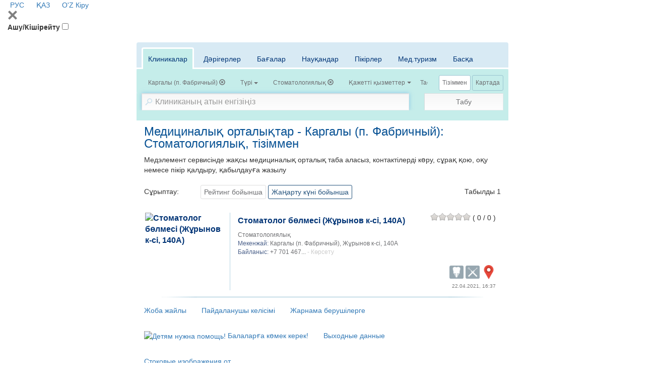

--- FILE ---
content_type: text/html; charset=utf-8
request_url: https://company.medelement.com/kk/search/filter/location-828551491496642025-specialization-74171375268097-searched-data-clinics
body_size: 21635
content:
<!DOCTYPE html>
<html lang="kk">
<head>
    <meta charset="UTF-8">

    <meta http-equiv="X-UA-Compatible" content="IE=edge">
    <meta name="viewport" content="width=device-width, initial-scale=1">

    <meta name='yandex-verification' content='5c4d7cbbe14480c1' />
    <meta name="google-site-verification" content="KUpFg0I5A_I7MmYaQy6xuMdRaoOuuqtqWLcezzz1ql8" />
    <meta name='wmail-verification' content='4cb622e1e72e6a7893c76bc73dcc17ae' />
    <meta name="msvalidate.01" content="31D65A05087045F06B2EF2839176AFD6" />

    <meta name="theme-color" content="#d8eaf4">

    
                        <meta name="robots" content="index,follow" />
            
    <title>Медициналық орталықтар - Каргалы (п. Фабричный): Стоматологиялық, тізіммен (1)</title>
    <link rel="shortcut icon" href="/favicon.ico" type="image/x-icon"/>
    <link rel="manifest" href="/manifest.json">

        <link rel="prev" href="https://company.medelement.com/kk">

    <link rel="next" href="https://company.medelement.com/kk">

    
        <meta name="description" content="Медициналық орталықтар - Каргалы (п. Фабричный): Стоматологиялық, тізіммен (1). Контактілерді көру, пікірлер, қабылдауға жазылу" />


    <link rel="stylesheet" href="https://company.medelement.com/public/search-page/style.min.css"  /><link rel="stylesheet" href="https://files.medelement.com//static/js/adve/css/style.min.css"  /><link rel="stylesheet" href="https://files.medelement.com//static/js/main-nav/style.min.css"  /><link rel="stylesheet" href="https://files.medelement.com//static/js/search-page/filter-sticky/style.min.css"  /><link rel="stylesheet" href="https://files.medelement.com//static/js/search-page/tabs-scroll-and-discoloration/style.min.css"  /><link rel="stylesheet" href="https://netdna.bootstrapcdn.com/font-awesome/4.0.3/css/font-awesome.min.css"  /><link rel="stylesheet" href="https://files.medelement.com/static/css/project-medelement/bg.min.css"  /><link rel="stylesheet" href="https://files.medelement.com/static/css/project-medelement/footer.min.css"  /><link rel="stylesheet" href="https://files.medelement.com/static/css/project-medelement/login-logout.min.css"  />
    <!--[if IE]>
    <script src="http://html5shiv.googlecode.com/svn/trunk/html5.js"></script><![endif]-->

        
            <script>
    (function(i,s,o,g,r,a,m){i['GoogleAnalyticsObject']=r;i[r]=i[r]||function(){
            (i[r].q=i[r].q||[]).push(arguments)},i[r].l=1*new Date();a=s.createElement(o),
        m=s.getElementsByTagName(o)[0];a.async=1;a.src=g;m.parentNode.insertBefore(a,m)
    })(window,document,'script','//www.google-analytics.com/analytics.js','ga');

    ga('create', 'UA-36289644-12', 'auto');
    ga('send', 'pageview');
</script>        <!-- Global site tag (gtag.js) - Google Analytics -->
<script async src="https://www.googletagmanager.com/gtag/js?id=G-DN7Q6742J8"></script>
<script>
    window.dataLayer = window.dataLayer || [];
    function gtag(){dataLayer.push(arguments);}
    gtag('js', new Date());
    gtag('config', 'G-DN7Q6742J8');
</script>
        <!--    TDS-->
        <script>window.yaContextCb = window.yaContextCb || []</script>
        <script src="https://yandex.ru/ads/system/context.js" async></script>
    
</head>
<body class="page-search">

    <!-- Yandex.Metrika counter -->
<script type="text/javascript">
    (function (d, w, c) {
        (w[c] = w[c] || []).push(function() {
            try {
                w.yaCounter33848334 = new Ya.Metrika({
                    id:33848334,
                    clickmap:true,
                    trackLinks:true,
                    accurateTrackBounce:true
                });
            } catch(e) { }
        });

        var n = d.getElementsByTagName("script")[0],
            s = d.createElement("script"),
            f = function () { n.parentNode.insertBefore(s, n); };
        s.type = "text/javascript";
        s.async = true;
        s.src = "https://mc.yandex.ru/metrika/watch.js";

        if (w.opera == "[object Opera]") {
            d.addEventListener("DOMContentLoaded", f, false);
        } else { f(); }
    })(document, window, "yandex_metrika_callbacks");
</script>

<noindex>
    <noscript><div><img src="https://mc.yandex.ru/watch/33848334" style="position:absolute; left:-9999px;" alt="" /></div></noscript>
    <!-- /Yandex.Metrika counter -->
</noindex>    <!-- Yandex.Metrika counter -->
<script type="text/javascript">
    (function (d, w, c) {
        (w[c] = w[c] || []).push(function() {
            try {
                w.yaCounter36768555 = new Ya.Metrika({
                    id:36768555,
                    clickmap:true,
                    trackLinks:true,
                    accurateTrackBounce:true
                });
            } catch(e) { }
        });

        var n = d.getElementsByTagName("script")[0],
            s = d.createElement("script"),
            f = function () { n.parentNode.insertBefore(s, n); };
        s.type = "text/javascript";
        s.async = true;
        s.src = "https://mc.yandex.ru/metrika/watch.js";

        if (w.opera == "[object Opera]") {
            d.addEventListener("DOMContentLoaded", f, false);
        } else { f(); }
    })(document, window, "yandex_metrika_callbacks");
</script>
<noscript><div><img src="https://mc.yandex.ru/watch/36768555" style="position:absolute; left:-9999px;" alt="" /></div></noscript>
<!-- /Yandex.Metrika counter -->
    <header id="header-second">
            <div class="signin">
                                        <a href="/" hreflang="ru"
                   class="header__multilang ">
                    <img width="16" height="11" class="header__img" src="https://files.medelement.com/images/project-medelement/flag-ru.svg"/>

                    РУС                </a>
                            <a href="/kk" hreflang="kk"
                   class="header__multilang languages-item--active">
                    <img width="16" height="11" class="header__img" src="https://files.medelement.com/images/project-medelement/flag-kz.svg"/>

                    ҚАЗ                </a>
                            <a href="/uz" hreflang="uz"
                   class="header__multilang ">
                    <img width="16" height="11" class="header__img" src="https://files.medelement.com/images/project-medelement/flag-oz.svg"/>

                    O'Z                </a>
                        
            <a href="https://login.medelement.com/?url=https%253A%252F%252Fcompany.medelement.com%252Fkk%252Fsearch%252Ffilter%252Flocation-828551491496642025-specialization-74171375268097-searched-data-clinics"
           class="icon-lock"
           title="MedElement авторизациясы">
            Кіру        </a>
    </div>
    
    <nav class="main-nav">
        <div class="container-fluid">
            <div class="main-nav-header">
                <svg class="js-btn-menu-close main-nav-btn-menu-close svg-icon svg-icon-close" width="20px"
                     height="20px" version="1.1" viewBox="0 0 24 24"
                     xml:space="preserve" xmlns="http://www.w3.org/2000/svg" xmlns:xlink="http://www.w3.org/1999/xlink">
                    <path fill="grey"
                          d="M22.245,4.015c0.313,0.313,0.313,0.826,0,1.139l-6.276,6.27c-0.313,0.312-0.313,0.826,0,1.14l6.273,6.272  c0.313,0.313,0.313,0.826,0,1.14l-2.285,2.277c-0.314,0.312-0.828,0.312-1.142,0l-6.271-6.271c-0.313-0.313-0.828-0.313-1.141,0  l-6.276,6.267c-0.313,0.313-0.828,0.313-1.141,0l-2.282-2.28c-0.313-0.313-0.313-0.826,0-1.14l6.278-6.269  c0.313-0.312,0.313-0.826,0-1.14L1.709,5.147c-0.314-0.313-0.314-0.827,0-1.14l2.284-2.278C4.308,1.417,4.821,1.417,5.135,1.73  L11.405,8c0.314,0.314,0.828,0.314,1.141,0.001l6.276-6.267c0.312-0.312,0.826-0.312,1.141,0L22.245,4.015z"/>
                </svg>
            </div>

            <label for="btn-menu" class="main-nav-btn-menu__title">Ашу/Кішірейту</label>
            <input id="btn-menu" class="main-nav-btn-menu" type="checkbox">

            
<ul class="main-menu main-menu--desktop" hidden>
            <li class="main-menu-item">
            <input id="navbar-nav-item-1" class="main-menu-item__state" type="radio"
                   name="navbar-nav-item-trigger">
            <label for="navbar-nav-item-1" class="main-menu-item__title">
                Жоба жайлы                <span class="caret"></span>
            </label>

            <ul class="sub-menu">
                <li class="sub-menu-item">
                    <a class="sub-menu-item__link" href="https://medelement.com/page/o_proekte_medelement">MedElement дегеніміз не?</a>
                </li>
                <li class="sub-menu-item">
                    <a class="sub-menu-item__link" href="https://medelement.com/news">Жаңалықтар</a>
                </li>
                <li class="sub-menu-item">
                    <a class="sub-menu-item__link" href="https://medelement.com/page/komanda">Біздің команда</a>
                </li>
                <li class="sub-menu-item">
                    <a class="sub-menu-item__link" href="https://medelement.com/page/partnerskaya_programma">Серіктестік бағдарлама</a>
                </li>
                <li class="sub-menu-item">
                    <a class="sub-menu-item__link" href="https://medelement.com/page/prinyat_uchastie">Жобаға қатысыңыз</a>
                </li>
                <li class="sub-menu-item">
                    <a class="sub-menu-item__link"
                       href="https://medelement.com/page/reklama_na_medelement">Жарнама берушілерге</a>
                </li>
                <li class="sub-menu-item">
                    <a class="sub-menu-item__link" href="https://medelement.com/page/kontakty">Байланыстар</a>
                </li>
            </ul>
        </li>

        <li class="main-menu-item">
            <input id="navbar-nav-item-2" class="main-menu-item__state" type="radio"
                   name="navbar-nav-item-trigger">
            <label for="navbar-nav-item-2" class="main-menu-item__title round-right">
                Электрондық емхана                <span class="caret"></span>
            </label>

            <ul class="sub-menu">
                <li class="sub-menu-item">
                    <a class="sub-menu-item__link" href="https://medelement.com/page/avtomatizatsiya_kliniki">Емханаларды автоматтандыру</a>
                </li>
                <li class="sub-menu-item">
                    <a class="sub-menu-item__link"
                       href="https://medelement.com/page/avtomatizaciya_klinikaeco_reproduktcia">КРТ емханаларын автоматтандыру</a>
                </li>
                <li class="sub-menu-item">
                    <a class="sub-menu-item__link"
                       href="https://medelement.com/page/avtomatizatsiya_stomatologii">Стоматологияны автоматтандыру</a>
                </li>
                <li class="sub-menu-item">
                    <a class="sub-menu-item__link" href="https://medelement.com/page/dlya_chastnoy_praktiki">Жеке тәжірибе үшін</a>
                </li>
                <li class="sub-menu-item">
                    <a class="sub-menu-item__link" href="https://medelement.com/page/avtomatizatsiya_apteki">Дәріханаларды автоматтандыру</a>
                </li>
                <li class="sub-menu-item">
                    <a class="sub-menu-item__link"
                       href="https://medelement.com/page/avtomatizatsiya_bloka_pitaniya">Электрмен жабдықтауды автоматтандыру</a>
                </li>
                <li class="sub-menu-item">
                    <a class="sub-menu-item__link" href="https://doctor3.medelement.com/">Кіру</a>
                </li>
            </ul>
        </li>
        <li class="main-menu-item main-menu-item--logo hidden-xs logo">
        
    <a href="https://company.medelement.com/kk" title="MedElement" target="_self">
        <img class="img-responsive center-block" src="/images/logo.png" alt="MedElement"/>
    </a>

    </li>
            <li class="main-menu-item">
            <input id="navbar-nav-item-3" class="main-menu-item__state" type="radio"
                   name="navbar-nav-item-trigger">
            <label for="navbar-nav-item-3" class="main-menu-item__title round-left">
                Науқастар үшін                <span class="caret"></span>
            </label>

            <ul class="sub-menu sub-menu--right">
                <li class="sub-menu-item">
                    <a class="sub-menu-item__link" href="https://company.medelement.com/search/filter/врачи-и-клиники-в-казахстане-алматы-астане-шымкенте">Дәрігер мен емхананы табу (Қазақстан)</a>
                </li>
                <li class="sub-menu-item">
                    <a class="sub-menu-item__link" href="https://company.medelement.com/search/filter/медицинские-центры-россия">Дәрігер мен емхананы табу (Ресей)</a>
                </li>
                <li class="sub-menu-item">
                    <a class="sub-menu-item__link" href="https://company.medelement.com/search/filter/медицинские-центры-узбекистана">Дәрігер мен емхананы табу (Өзбекстан)</a>
                </li>
                <li class="sub-menu-item">
                    <a class="sub-menu-item__link" href="https://company.medelement.com/search/filter/медицинские-центры-беларусь">Дәрігер мен емхананы табу (Беларусь)</a>
                </li>
                <li class="sub-menu-item">
                    <a class="sub-menu-item__link"
                       href="https://company.medelement.com/search/filter/zapis_na_priem_k_vrachu">Онлайн режимінде тіркеліңіз</a>
                </li>
                <li class="sub-menu-item">
                    <a class="sub-menu-item__link"
                       href="https://company.medelement.com/search/filter/med_otzyvy_kazakhstan">Науқастардың пікірлері</a>
                </li>
                <li class="sub-menu-item">
                    <a class="sub-menu-item__link"
                       href="https://medelement.com/page/elektronnyiy_kabinet_patsienta">Электрондық науқас бөлмесі</a>
                </li>
                <li class="sub-menu-item">
                    <a class="sub-menu-item__link"
                       href="https://medelement.com/page/elektronnyiy_kabinet_patsienta_polzovatelskoe_soglashenie">Пайдаланушы келісімі</a>
                </li>
                <li class="sub-menu-item">
                    <a class="sub-menu-item__link"
                       href="https://medelement.com/page/informaciya_dlya_pacientov">Пайдалы ақпарат</a>
                </li>
            </ul>
        </li>
        <li class="main-menu-item">
            <input id="navbar-nav-item-4" class="main-menu-item__state" type="radio"
                   name="navbar-nav-item-trigger">
            <label for="navbar-nav-item-4" class="main-menu-item__title">
                Анықтамалар                <span class="caret"></span>
            </label>

            <ul class="sub-menu sub-menu--right">
                <li class="sub-menu-item">
                    <a class="sub-menu-item__link"
                       href="https://diseases.medelement.com/?searched_data=diseases">Клиникалық хаттамалар (Қазақстан)</a>
                </li>

                <li class="sub-menu-item">
                    <a class="sub-menu-item__link"
                       href="https://diseases.medelement.com/?searched_data=diseases&diseases_filter_type=list&diseases_content_type=270857091501043305">Клиникалық ұсыныстар (Ресей)</a>
                </li>

                <li class="sub-menu-item">
                    <a class="sub-menu-item__link"
                       href="https://diseases.medelement.com/?searched_data=diseases&diseases_filter_type=list&diseases_content_type=516689071567739065">Клиникалық хаттамалар (Беларусь)</a>
                </li>

                <li class="sub-menu-item">
                    <a class="sub-menu-item__link"
                       href="https://diseases.medelement.com/?searched_data=diseases&q=&mq=&tq=&diseases_filter_type=list&diseases_content_type=2&section_medicine=0&category_mkb=0&parent_category_mkb=0">Аурулар: шолу баптары</a>
                </li>

                <li class="sub-menu-item">
                    <a class="sub-menu-item__link" href="https://company.medelement.com/search/filter/врачи-и-клиники-в-казахстане-алматы-астане-шымкенте">Дәрігерлер мен емханалар (Қазақстан)</a>
                </li>

                <li class="sub-menu-item">
                    <a class="sub-menu-item__link" href="https://company.medelement.com/search/filter/медицинские-центры-россия">Дәрігерлер мен емханалар (Ресей)</a>
                </li>

                <li class="sub-menu-item">
                    <a class="sub-menu-item__link" href="https://drugs.medelement.com/">Дәрі-дәрмектер</a>
                </li>

                <li class="sub-menu-item">
                    <a class="sub-menu-item__link" href="https://lab.medelement.com/">Зертханалық көрсеткіштер</a>
                </li>

                <li class="sub-menu-item">
                    <a class="sub-menu-item__link" href="https://medelement.com/page/mobilnyie_prilozheniya">Мобильді қосымшалар</a>
                </li>

                <li class="sub-menu-item">
                    <a class="sub-menu-item__link"
                       href="https://diseases.medelement.com/?searched_data=materials&q=&mq=&tq=&materials_filter_type=materials_category&materials_category=792680731504712976&parent_materials_category=">
                        Медициналық мерзiмдi басылымның шолулары                    </a>
                </li>

                <li class="sub-menu-item">
                    <a class="sub-menu-item__link"
                       href="https://medelement.com/page/opisanie_spravochnoy_sistemyi">Анықтама жүйесінің сипаттамасы</a>
                </li>
            </ul>
        </li>

                                                        <li class="main-menu-item main-menu-item__title hidden-lg hidden-md hidden-sm">
                        <a href="/" hreflang="ru"
                           class="sub-menu-item__link">
                            <img width="22" height="16" class="header__img" src="https://files.medelement.com/images/project-medelement/flag-ru.svg"/>

                            РУС                        </a>
                    </li>
                                    <li class="main-menu-item main-menu-item__title hidden-lg hidden-md hidden-sm">
                        <a href="/kk" hreflang="kk"
                           class="sub-menu-item__link">
                            <img width="22" height="16" class="header__img" src="https://files.medelement.com/images/project-medelement/flag-kz.svg"/>

                            ҚАЗ                        </a>
                    </li>
                                    <li class="main-menu-item main-menu-item__title hidden-lg hidden-md hidden-sm">
                        <a href="/uz" hreflang="uz"
                           class="sub-menu-item__link">
                            <img width="22" height="16" class="header__img" src="https://files.medelement.com/images/project-medelement/flag-oz.svg"/>

                            O'Z                        </a>
                    </li>
                                        </ul>

            <div class="hidden-sm hidden-md hidden-lg logo">
                <a href="https://company.medelement.com/kk" title="MedElement" target="_self">
                    <img class="img-responsive center-block" src="/images/logo.png"
                         alt="MedElement">
                </a>
            </div>
        </div>
    </nav>

</header>
    <section id="layout-content">
        <div class="container filter-container">

                            <div class="page-header text-center headline  hidden ">
    </div>            
            
<div style="padding-bottom: 15px">
    <!--Тип баннера: [company.medelement.com] Desktop 728x90_C-->
<div id="adfox_1645603625449201"></div>
<script>
    window.yaContextCb.push(()=>{
        Ya.adfoxCode.createAdaptive({
            ownerId: 375321,
            containerId: 'adfox_1645603625449201',
            params: {
                p1: 'csnxb',
                p2: 'hncr'
            }
        }, ['desktop', 'tablet'], {
            tabletWidth: 830,
            phoneWidth: 480,
            isAutoReloads: false
        })
    })
</script>

<!--Тип баннера: [company.medelement.com] Mobile 320x100_C-->
<div id="adfox_164560364164457141"></div>
<script>
    window.yaContextCb.push(()=>{
        Ya.adfoxCode.createAdaptive({
            ownerId: 375321,
            containerId: 'adfox_164560364164457141',
            params: {
                p1: 'csnyc',
                p2: 'hndg'
            }
        }, ['phone'], {
            tabletWidth: 830,
            phoneWidth: 480,
            isAutoReloads: false
        })
    })
</script></div>
            
<div class="filter">
    <form class="js-filter-form filter-form" action="https://company.medelement.com/kk/search" method="get" autocomplete="off">
        <input name="action" type="hidden"
               value=""/>

        <input name="searched-data" type="hidden" value=""/>

        <input type="hidden" name="sort_by[alphabet]"
               value=""/>
        <input type="hidden" name="sort_by[rating]"
               value=""/>
        <input type="hidden" name="sort_by[newest]"
               value=""/>
        <input type="hidden" name="sort_by[price_first]"
               value=""/>

        <input type="hidden" name="sort_equipment_service_companies_by[price_asc]"
               value=""/>
        <input type="hidden" name="sort_equipment_service_companies_by[price_desc]"
               value=""/>

        <div class="filter__container-tabs">
            <div class="js-discoloration-left filter__tabs-discoloration filter__tabs-discoloration--left is-hidden"></div>
            <div class="js-discoloration-right filter__tabs-discoloration filter__tabs-discoloration--right"></div>
            <div class="filter__tabs-wrapper-scroll">
                <ul class="nav nav-tabs filter__tabs">
                    <li class="active filter__tab">
                        <a href="#clinics" class="filter__tab-link" data-toggle="tab"
                           data-searched-data="clinics">Клиникалар</a>
                    </li>

                    <li class=" filter__tab">
                        <a href="#doctors" class="filter__tab-link" data-toggle="tab"
                           data-searched-data="doctors">Дәрігерлер</a>
                    </li>

                    <li class=" filter__tab">
                        <a href="#equipments" class="filter__tab-link" data-toggle="tab"
                           data-searched-data="equipments">Бағалар</a>
                    </li>

                    <li class=" filter__tab">
                        <a href="#news" class="filter__tab-link" data-toggle="tab"
                           data-searched-data="news">Науқандар</a>
                    </li>

                    <li class=" filter__tab">
                        <a href="#comments" class="filter__tab-link" data-toggle="tab"
                           data-searched-data="comments">Пікірлер</a>
                    </li>

                    <li class=" filter__tab">
                        <a href="#medTourism" class="filter__tab-link" data-toggle="tab"
                           data-searched-data="medTourism">Мед.туризм</a>
                    </li>

                    <li class=" filter__tab">
                        <a href="#other" class="filter__tab-link" data-toggle="tab"
                           data-searched-data="other">Басқа</a>
                    </li>
                </ul>
            </div>

            <div class="tab-content filter__tab-content">
                <div id="clinics" class="tab-pane active in fade"
                     role="tabpanel">
                    <div class="btn-group filter__filter-element btn-filter-location"
     data-send-ga-event=""
     data-ga-event-category="Filters"
     data-ga-event-action="Город"
     data-ga-event-label="">
    <input class="filter__location" type="hidden" name="location"
           value="828551491496642025"/>
    <button type="button" class="btn btn-default" title="Қала" data-title="Қала">
        <span class="filter__selected-text filter__location__title">Каргалы (п. Фабричный)</span>

        <b class="caret filter__location__caret hide"></b>
                            <span
                                class="glyphicon glyphicon-remove-circle filter__location__clear "></span>
    </button>
</div>
<div class="filter__filter-element"
     data-send-ga-event=""
     data-ga-event-category="Filters"
     data-ga-event-action="Тип"
     data-ga-event-label="">
    <select id="filter__type_clinic" size="2" name="type_of_ownership"
            data-title="Түрі">
        <option value="1"
            >
            Мемлекеттік ұйымдар        </option>
        <option value="0"
            >
            Жеке медициналық орталықтар        </option>
    </select>
</div>

<div class="filter__filter-element btn-filter-specialization"
     data-send-ga-event=""
     data-ga-event-category="Filters"
     data-ga-event-action="Специализация"
     data-ga-event-label="">
    <select id="filter__specialization" size="2" name="specialization"
            data-title="Мамандық">
                    <option
                    value="55521371031480"
                >Көпсалалы</option>
                    <option
                    value="253462401528882831"
                >Диагностикалық</option>
                    <option
                    value="737423971553758247"
                >Отбасылық</option>
                    <option
                    value="74171375268097"
                selected>Стоматологиялық</option>
                    <option
                    value="646042611426655556"
                >Ерлер мен әйелдер денсаулығы</option>
                    <option
                    value="137685661426655615"
                >Педиатриялық</option>
                    <option
                    value="945344251450849273"
                >Балалар ауруханалары</option>
                    <option
                    value="998675881426655534"
                >ЛОР емханалар</option>
                    <option
                    value="59641371120317"
                >Офтальмологиялық</option>
                    <option
                    value="433245651461728650"
                >Кардиологиялық</option>
                    <option
                    value="364012711520402828"
                >Хирургия</option>
                    <option
                    value="82161371119177"
                >Эстетикалық медицина</option>
                    <option
                    value="71381371119098"
                >Тәуелділікті емдеу</option>
                    <option
                    value="181371697818"
                >Оңалту орталықтар</option>
                    <option
                    value="59720231551250817"
                >Травматология, ортопедия</option>
                    <option
                    value="913092101438854627"
                >Мануалдық емдеу / Остеопатия</option>
                    <option
                    value="775912111438841204"
                >Альтернативті медицина</option>
                    <option
                    value="175217741425441687"
                >Басқа мамандануы</option>
                    <option
                    value="261518771497859655"
                >Аудан, ауылдық медициналық мекемелер</option>
            </select>
</div>

<div class="filter__filter-element btn-filter-equipments"
     data-send-ga-event=""
     data-ga-event-category="Filters"
     data-ga-event-action="Нужные услуги"
     data-ga-event-label="">
    <select class="filter__equipments" multiple="multiple" name="equipments[]"
            data-title="Қажетті қызметтер">
                    <option
        value="6"
    >Вакцинация</option>

            
                    <option
        value="27"
    >Допплерография/УДДГ</option>

                                                <option
        value="27004"
    >Допплерография/УДДГ жүктілік кезінде</option>
                                    <option
        value="27002"
    >Жоғарғы қолды кемелердің допплерография/УДДГ-сы</option>
                                    <option
        value="27001"
    >Ми қан тамырларының допплерография/УДДГ-сы</option>
                                    <option
        value="27003"
    >Төменгі аяғындағы кемелердің допплерография/УДДГ-сы</option>
                            
                    <option
        value="7"
    >Зертхана / анализдер</option>

            
                    <option
        value="9"
    >КТ</option>

                                                <option
        value="9003"
    >Іш қуысының КТ-сы</option>
                                    <option
        value="9001"
    >Бас миының КТ-сы</option>
                                    <option
        value="9008"
    >Буынның КТ-сы</option>
                                    <option
        value="9004"
    >Бүйректің КТ-сы</option>
                                    <option
        value="9002"
    >Кеуде қуысының КТ-сы</option>
                                    <option
        value="9005"
    >Кіші жамбастың КТ-сы</option>
                                    <option
        value="9007"
    >Омыртқа бөлімшесінің КТ-сы (мойны, кеуде қуысы, белдік)</option>
                                    <option
        value="9006"
    >Омыртқаның КТ-сы</option>
                                    <option
        value="9010"
    >Табанның және қолдың КТ -сы</option>
                                    <option
        value="9009"
    >Қол-аяқтың жұмсақ тіндерінің КТ-сы</option>
                            
                    <option
        value="30"
    >Колоноскопия</option>

            
                    <option
        value="22"
    >Күндізгі стационар</option>

            
                    <option
        value="2"
    >МРТ</option>

                                                <option
        value="2005"
    >Іш қуысының МРТ-сы</option>
                                    <option
        value="2001"
    >Бас мидың МРТ-сы</option>
                                    <option
        value="2009"
    >Буынның МРТ-сы</option>
                                    <option
        value="2004"
    >Жүректің МРТ-сы</option>
                                    <option
        value="2002"
    >Кеуде қуысының МРТ-сы</option>
                                    <option
        value="2006"
    >Кіші жамбастың МРТ-сы</option>
                                    <option
        value="2008"
    >Омыртқа бөлімшесінің МРТ-сы (мойны, кеуде қуысы, белдік)</option>
                                    <option
        value="2007"
    >Омыртқаның МРТ-сы</option>
                                    <option
        value="2003"
    >Сүт бездерінің МРТ-сы</option>
                                    <option
        value="2010"
    >Қол-аяқтың жұмсақ тіндерінің МРТ-сы</option>
                            
                    <option
        value="32"
    >Маммография</option>

            
                    <option
        value="8"
    >Массаж</option>

            
                    <option
        value="11"
    >Медициналық тексеру / Анықтама беру</option>

            
                    <option
        value="3"
    >Рентген</option>

            
                    <option
        value="33"
    >Рәсім бөлмесі</option>

            
                    <option
        value="28"
    >Спирография</option>

            
                    <option
        value="12"
    >Стационар</option>

            
                    <option
        value="19"
    >Стоматология - брекет-системасы</option>

                                                <option
        value="19002"
    >Керамикалық жақшалар, 1 жақ</option>
                                    <option
        value="19001"
    >Металл жақшалар, 1 жақ</option>
                                    <option
        value="19003"
    >Сапфирлік жақшалар, 1 жақ</option>
                            
                    <option
        value="18"
    >Стоматология - имплантация</option>

                                                <option
        value="18006"
    >Имплантанттарда протездеу, металлокерамика</option>
                                    <option
        value="18007"
    >Имплантанттарда протездеу, цирконий</option>
                                    <option
        value="18005"
    >Тіс имплантациясы, 1 имплант</option>
                                    <option
        value="18003"
    >Тіс имплантациясы, 1 имплант Германия</option>
                                    <option
        value="18002"
    >Тіс имплантациясы, 1 имплант Израиль</option>
                                    <option
        value="18001"
    >Тіс имплантациясы, 1 имплант Корея</option>
                                    <option
        value="18004"
    >Тіс имплантациясы, 1 имплант США</option>
                            
                    <option
        value="17"
    >Стоматология - протездеу</option>

                                                <option
        value="17005"
    >Винирлер, 1 тіс</option>
                                    <option
        value="17003"
    >Тіс сауыты, металл</option>
                                    <option
        value="17001"
    >Тіс сауыты, металлокерамика</option>
                                    <option
        value="17004"
    >Тіс сауыты, пластик</option>
                                    <option
        value="17002"
    >Тіс сауыты, цирконий</option>
                            
                    <option
        value="21"
    >Стоматология - рентген</option>

                                                <option
        value="21003"
    >Тістердің рентгенографиясы, 3D сурет (КТ)</option>
                                    <option
        value="21001"
    >Тістердің рентгенографиясы, көздеу сурет</option>
                                    <option
        value="21002"
    >Тістердің рентгенографиясы, панорамдық сурет</option>
                            
                    <option
        value="20"
    >Стоматология - хирургия</option>

                                                <option
        value="20002"
    >Тісті күрделі жұлу</option>
                                    <option
        value="20001"
    >Тісті қарапайым жұлу</option>
                            
                    <option
        value="31"
    >Стоматология - эстетикалық</option>

                                                <option
        value="31002"
    >Тістерді ағарту</option>
                                    <option
        value="31001"
    >Тістерді тазалау</option>
                            
                    <option
        value="4"
    >УДЗ</option>

                                                <option
        value="4004"
    >Іш қуысының мүшелерін УДЗ</option>
                                    <option
        value="4005"
    >Бүйректің УДЗ</option>
                                    <option
        value="4007"
    >Жамбас ағзаларының УДЗ</option>
                                    <option
        value="4001"
    >Лимфа түйіндерінің УДЗ</option>
                                    <option
        value="4003"
    >Сүт бездерінің УДЗ</option>
                                    <option
        value="4010"
    >УДЗ жүктілікке арналған скрининг</option>
                                    <option
        value="4011"
    >Қалқанша безінің УДЗ</option>
                                    <option
        value="4009"
    >Қосылыстардың УДЗ</option>
                                    <option
        value="4008"
    >Қуықасты безінің УДЗ</option>
                                    <option
        value="4006"
    >Қуықтың УДЗ</option>
                                    <option
        value="4002"
    >Өкпенің УДЗ</option>
                            
                    <option
        value="13"
    >Физиотерапия</option>

            
                    <option
        value="14"
    >Флюорография</option>

            
                    <option
        value="10"
    >Хирургиялық операциялар</option>

            
                    <option
        value="15"
    >ЭКГ</option>

            
                    <option
        value="26"
    >ЭКГ Холтер мониторингі</option>

            
                    <option
        value="25"
    >ЭЭГ</option>

            
                    <option
        value="29"
    >Эндоскопия (ЛОР)</option>

            
                    <option
        value="16"
    >Эндоскопия (ФГДС)</option>

            
                    <option
        value="23"
    >ЭхоКГ (жүректің УДЗ)</option>

                                                <option
        value="23002"
    >Балалар жүрегінің УДЗ</option>
                                    <option
        value="23001"
    >Жүректің УДЗ</option>
                            
                    <option
        value="24"
    >ЭхоЭГ(Мидың УДЗ)</option>

                                                <option
        value="24001"
    >Мидың УДЗ</option>
                                    <option
        value="24002"
    >Нейросонография</option>
                            
            </select>
</div>

<div class="filter__filter-element"
     data-send-ga-event=""
     data-ga-event-category="Filters"
     data-ga-event-action="Еще"
     data-ga-event-label="">
    <select id="filter__more" multiple="multiple" name="more[]" data-title="Тағы">
        <option value="gov_order" >ТМККБК</option>
        <option value="online_entry" >Онлайн тіркелу</option>
        <option value="issues" >Сұрақ қою</option>
        <option value="24hours" >Тәуілік бойы</option>
    </select>
</div>                </div>

                <div id="equipments" class="tab-pane  fade"
                     role="tabpanel">
                    <div class="btn-group filter__filter-element btn-filter-location"
     data-send-ga-event=""
     data-ga-event-category="Filters"
     data-ga-event-action="Город"
     data-ga-event-label="">
    <input class="filter__location" type="hidden" name="location"
           value="828551491496642025"/>
    <button type="button" class="btn btn-default" title="Қала" data-title="Қала">
        <span class="filter__selected-text filter__location__title">Каргалы (п. Фабричный)</span>

        <b class="caret filter__location__caret hide"></b>
                            <span
                                class="glyphicon glyphicon-remove-circle filter__location__clear "></span>
    </button>
</div>
<div class="filter__filter-element btn-filter-equipments"
     data-send-ga-event=""
     data-ga-event-category="Filters"
     data-ga-event-action="Нужные услуги"
     data-ga-event-label="">
    <select class="filter__equipments" multiple="multiple" name="equipments[]"
            data-title="Қажетті қызметтер">
                    <option
        value="6"
    >Вакцинация</option>

            
                    <option
        value="27"
    >Допплерография/УДДГ</option>

                                                <option
        value="27004"
    >Допплерография/УДДГ жүктілік кезінде</option>
                                    <option
        value="27002"
    >Жоғарғы қолды кемелердің допплерография/УДДГ-сы</option>
                                    <option
        value="27001"
    >Ми қан тамырларының допплерография/УДДГ-сы</option>
                                    <option
        value="27003"
    >Төменгі аяғындағы кемелердің допплерография/УДДГ-сы</option>
                            
                    <option
        value="7"
    >Зертхана / анализдер</option>

            
                    <option
        value="9"
    >КТ</option>

                                                <option
        value="9003"
    >Іш қуысының КТ-сы</option>
                                    <option
        value="9001"
    >Бас миының КТ-сы</option>
                                    <option
        value="9008"
    >Буынның КТ-сы</option>
                                    <option
        value="9004"
    >Бүйректің КТ-сы</option>
                                    <option
        value="9002"
    >Кеуде қуысының КТ-сы</option>
                                    <option
        value="9005"
    >Кіші жамбастың КТ-сы</option>
                                    <option
        value="9007"
    >Омыртқа бөлімшесінің КТ-сы (мойны, кеуде қуысы, белдік)</option>
                                    <option
        value="9006"
    >Омыртқаның КТ-сы</option>
                                    <option
        value="9010"
    >Табанның және қолдың КТ -сы</option>
                                    <option
        value="9009"
    >Қол-аяқтың жұмсақ тіндерінің КТ-сы</option>
                            
                    <option
        value="30"
    >Колоноскопия</option>

            
                    <option
        value="22"
    >Күндізгі стационар</option>

            
                    <option
        value="2"
    >МРТ</option>

                                                <option
        value="2005"
    >Іш қуысының МРТ-сы</option>
                                    <option
        value="2001"
    >Бас мидың МРТ-сы</option>
                                    <option
        value="2009"
    >Буынның МРТ-сы</option>
                                    <option
        value="2004"
    >Жүректің МРТ-сы</option>
                                    <option
        value="2002"
    >Кеуде қуысының МРТ-сы</option>
                                    <option
        value="2006"
    >Кіші жамбастың МРТ-сы</option>
                                    <option
        value="2008"
    >Омыртқа бөлімшесінің МРТ-сы (мойны, кеуде қуысы, белдік)</option>
                                    <option
        value="2007"
    >Омыртқаның МРТ-сы</option>
                                    <option
        value="2003"
    >Сүт бездерінің МРТ-сы</option>
                                    <option
        value="2010"
    >Қол-аяқтың жұмсақ тіндерінің МРТ-сы</option>
                            
                    <option
        value="32"
    >Маммография</option>

            
                    <option
        value="8"
    >Массаж</option>

            
                    <option
        value="11"
    >Медициналық тексеру / Анықтама беру</option>

            
                    <option
        value="3"
    >Рентген</option>

            
                    <option
        value="33"
    >Рәсім бөлмесі</option>

            
                    <option
        value="28"
    >Спирография</option>

            
                    <option
        value="12"
    >Стационар</option>

            
                    <option
        value="19"
    >Стоматология - брекет-системасы</option>

                                                <option
        value="19002"
    >Керамикалық жақшалар, 1 жақ</option>
                                    <option
        value="19001"
    >Металл жақшалар, 1 жақ</option>
                                    <option
        value="19003"
    >Сапфирлік жақшалар, 1 жақ</option>
                            
                    <option
        value="18"
    >Стоматология - имплантация</option>

                                                <option
        value="18006"
    >Имплантанттарда протездеу, металлокерамика</option>
                                    <option
        value="18007"
    >Имплантанттарда протездеу, цирконий</option>
                                    <option
        value="18005"
    >Тіс имплантациясы, 1 имплант</option>
                                    <option
        value="18003"
    >Тіс имплантациясы, 1 имплант Германия</option>
                                    <option
        value="18002"
    >Тіс имплантациясы, 1 имплант Израиль</option>
                                    <option
        value="18001"
    >Тіс имплантациясы, 1 имплант Корея</option>
                                    <option
        value="18004"
    >Тіс имплантациясы, 1 имплант США</option>
                            
                    <option
        value="17"
    >Стоматология - протездеу</option>

                                                <option
        value="17005"
    >Винирлер, 1 тіс</option>
                                    <option
        value="17003"
    >Тіс сауыты, металл</option>
                                    <option
        value="17001"
    >Тіс сауыты, металлокерамика</option>
                                    <option
        value="17004"
    >Тіс сауыты, пластик</option>
                                    <option
        value="17002"
    >Тіс сауыты, цирконий</option>
                            
                    <option
        value="21"
    >Стоматология - рентген</option>

                                                <option
        value="21003"
    >Тістердің рентгенографиясы, 3D сурет (КТ)</option>
                                    <option
        value="21001"
    >Тістердің рентгенографиясы, көздеу сурет</option>
                                    <option
        value="21002"
    >Тістердің рентгенографиясы, панорамдық сурет</option>
                            
                    <option
        value="20"
    >Стоматология - хирургия</option>

                                                <option
        value="20002"
    >Тісті күрделі жұлу</option>
                                    <option
        value="20001"
    >Тісті қарапайым жұлу</option>
                            
                    <option
        value="31"
    >Стоматология - эстетикалық</option>

                                                <option
        value="31002"
    >Тістерді ағарту</option>
                                    <option
        value="31001"
    >Тістерді тазалау</option>
                            
                    <option
        value="4"
    >УДЗ</option>

                                                <option
        value="4004"
    >Іш қуысының мүшелерін УДЗ</option>
                                    <option
        value="4005"
    >Бүйректің УДЗ</option>
                                    <option
        value="4007"
    >Жамбас ағзаларының УДЗ</option>
                                    <option
        value="4001"
    >Лимфа түйіндерінің УДЗ</option>
                                    <option
        value="4003"
    >Сүт бездерінің УДЗ</option>
                                    <option
        value="4010"
    >УДЗ жүктілікке арналған скрининг</option>
                                    <option
        value="4011"
    >Қалқанша безінің УДЗ</option>
                                    <option
        value="4009"
    >Қосылыстардың УДЗ</option>
                                    <option
        value="4008"
    >Қуықасты безінің УДЗ</option>
                                    <option
        value="4006"
    >Қуықтың УДЗ</option>
                                    <option
        value="4002"
    >Өкпенің УДЗ</option>
                            
                    <option
        value="13"
    >Физиотерапия</option>

            
                    <option
        value="14"
    >Флюорография</option>

            
                    <option
        value="10"
    >Хирургиялық операциялар</option>

            
                    <option
        value="15"
    >ЭКГ</option>

            
                    <option
        value="26"
    >ЭКГ Холтер мониторингі</option>

            
                    <option
        value="25"
    >ЭЭГ</option>

            
                    <option
        value="29"
    >Эндоскопия (ЛОР)</option>

            
                    <option
        value="16"
    >Эндоскопия (ФГДС)</option>

            
                    <option
        value="23"
    >ЭхоКГ (жүректің УДЗ)</option>

                                                <option
        value="23002"
    >Балалар жүрегінің УДЗ</option>
                                    <option
        value="23001"
    >Жүректің УДЗ</option>
                            
                    <option
        value="24"
    >ЭхоЭГ(Мидың УДЗ)</option>

                                                <option
        value="24001"
    >Мидың УДЗ</option>
                                    <option
        value="24002"
    >Нейросонография</option>
                            
            </select>
</div>
                </div>

                <div id="doctors" class="tab-pane  fade"
                     role="tabpanel">
                    <div class="btn-group filter__filter-element btn-filter-location"
     data-send-ga-event=""
     data-ga-event-category="Filters"
     data-ga-event-action="Город"
     data-ga-event-label="">
    <input class="filter__location" type="hidden" name="location"
           value="828551491496642025"/>
    <button type="button" class="btn btn-default" title="Қала" data-title="Қала">
        <span class="filter__selected-text filter__location__title">Каргалы (п. Фабричный)</span>

        <b class="caret filter__location__caret hide"></b>
                            <span
                                class="glyphicon glyphicon-remove-circle filter__location__clear "></span>
    </button>
</div>
<div class="filter__filter-element btn-filter-doctor"
     data-send-ga-event=""
     data-ga-event-category="Filters"
     data-ga-event-action="Специальности"
     data-ga-event-label="">
    <select class="filter__doctor" multiple="multiple" name="specialties[]" data-title="Қажетті дәрігер">
                    <option
                value="44"
                >Акушер-гинеколог</option>
                    <option
                value="1"
                >Аллерголог</option>
                    <option
                value="113"
                >Ангиолог</option>
                    <option
                value="121"
                >Ангиохирург</option>
                    <option
                value="2"
                >Андролог</option>
                    <option
                value="63"
                >Анестезиолог-реаниматолог</option>
                    <option
                value="97"
                >Апитерапевт</option>
                    <option
                value="96"
                >Аритмолог</option>
                    <option
                value="144"
                >Аудиолог</option>
                    <option
                value="150"
                >Балалар гастроэнтерологы</option>
                    <option
                value="54"
                >Балалар гематологы</option>
                    <option
                value="49"
                >Балалар гинекологы</option>
                    <option
                value="117"
                >Балалар дерматологы</option>
                    <option
                value="103"
                >Балалар кардиологы</option>
                    <option
                value="36"
                >Балалар невропатологы</option>
                    <option
                value="92"
                >Балалар ортопеді</option>
                    <option
                value="104"
                >Балалар офтальмологы</option>
                    <option
                value="115"
                >Балалар психиатры</option>
                    <option
                value="149"
                >Балалар ревматологы</option>
                    <option
                value="61"
                >Балалар хирургі</option>
                    <option
                value="46"
                >Балалар эндокринологы</option>
                    <option
                value="55"
                >Балалардың тіс дәрігері</option>
                    <option
                value="48"
                >Балаларға арналған уролог</option>
                    <option
                value="98"
                >Венеролог</option>
                    <option
                value="99"
                >Вертебролог</option>
                    <option
                value="3"
                >Гастроэнтеролог</option>
                    <option
                value="101"
                >Гельминтолог</option>
                    <option
                value="53"
                >Гематолог</option>
                    <option
                value="41"
                >Генетик</option>
                    <option
                value="122"
                >Гепатобилиарный хирург</option>
                    <option
                value="39"
                >Гепатолог</option>
                    <option
                value="147"
                >Гериатр</option>
                    <option
                value="4"
                >Гинеколог</option>
                    <option
                value="64"
                >Гинеколог-эндокринолог</option>
                    <option
                value="126"
                >Гинеколог-эстетист</option>
                    <option
                value="102"
                >Гирудотерапевт</option>
                    <option
                value="143"
                >Гомеопат</option>
                    <option
                value="22"
                >Дерматовенеролог</option>
                    <option
                value="119"
                >Дерматокосметолог</option>
                    <option
                value="5"
                >Дерматолог</option>
                    <option
                value="105"
                >Дерматохирург</option>
                    <option
                value="70"
                >Детоксиколог</option>
                    <option
                value="145"
                >Дефектолог</option>
                    <option
                value="142"
                >Диетолог</option>
                    <option
                value="67"
                >ЕДШ дәрігері / нұсқаушысы</option>
                    <option
                value="127"
                >Жалпы тәжірибелік дәрігері (ЖТД)</option>
                    <option
                value="129"
                >Жедел жәрдем дәрігері</option>
                    <option
                value="106"
                >Иглотерапевт</option>
                    <option
                value="37"
                >Иммунолог</option>
                    <option
                value="75"
                >Инфекционист</option>
                    <option
                value="59"
                >КТ дәрігері</option>
                    <option
                value="58"
                >КТГ дәрігері</option>
                    <option
                value="6"
                >Кардиолог</option>
                    <option
                value="93"
                >Кардиохирург</option>
                    <option
                value="74"
                >Кинезитерапевт</option>
                    <option
                value="88"
                >Косметолог</option>
                    <option
                value="7"
                >ЛОР/ Оториноларинголог</option>
                    <option
                value="69"
                >Лаборант</option>
                    <option
                value="107"
                >Лазерлік хирург</option>
                    <option
                value="118"
                >Лазеролог</option>
                    <option
                value="90"
                >Лимфолог</option>
                    <option
                value="23"
                >Логопед</option>
                    <option
                value="60"
                >МРТ дәрігері</option>
                    <option
                value="8"
                >Маммолог</option>
                    <option
                value="35"
                >Мануалдық терапвет</option>
                    <option
                value="79"
                >Массажист</option>
                    <option
                value="141"
                >Медбике / Мейiргер</option>
                    <option
                value="108"
                >Микрохирург</option>
                    <option
                value="94"
                >Нарколог</option>
                    <option
                value="9"
                >Невропатолог/ Невролог</option>
                    <option
                value="24"
                >Нейрохирург</option>
                    <option
                value="50"
                >Неонатолог</option>
                    <option
                value="25"
                >Нефролог</option>
                    <option
                value="146"
                >Нутрициолог</option>
                    <option
                value="109"
                >Онкогинеколог</option>
                    <option
                value="10"
                >Онколог</option>
                    <option
                value="33"
                >Ортопед</option>
                    <option
                value="34"
                >Остеопат</option>
                    <option
                value="86"
                >Отбасылық дәрігер</option>
                    <option
                value="11"
                >Офтальмолог/ Окулист</option>
                    <option
                value="114"
                >Паразитолог</option>
                    <option
                value="83"
                >Патоморфолог</option>
                    <option
                value="12"
                >Педиатр</option>
                    <option
                value="56"
                >Пластический хирург</option>
                    <option
                value="116"
                >Подолог</option>
                    <option
                value="13"
                >Проктолог</option>
                    <option
                value="77"
                >Профпатолог</option>
                    <option
                value="120"
                >Психиатр</option>
                    <option
                value="26"
                >Психолог</option>
                    <option
                value="14"
                >Психотерапевт</option>
                    <option
                value="15"
                >Пульмонолог</option>
                    <option
                value="73"
                >Реабилитолог</option>
                    <option
                value="80"
                >Ревматолог</option>
                    <option
                value="66"
                >Рентгенолог</option>
                    <option
                value="45"
                >Репродуктолог</option>
                    <option
                value="87"
                >Рефлексотерапевт</option>
                    <option
                value="78"
                >Сексолог</option>
                    <option
                value="42"
                >Синдромолог</option>
                    <option
                value="125"
                >Сомнолог</option>
                    <option
                value="124"
                >Спорт дәрігері</option>
                    <option
                value="16"
                >Стоматолог</option>
                    <option
                value="31"
                >Стоматолог-имплантолог</option>
                    <option
                value="29"
                >Стоматолог-ортодонт</option>
                    <option
                value="30"
                >Стоматолог-ортопед</option>
                    <option
                value="28"
                >Стоматолог-терапевт</option>
                    <option
                value="32"
                >Стоматолог-хирург</option>
                    <option
                value="110"
                >Сурдолог</option>
                    <option
                value="128"
                >СӨС дәрігері</option>
                    <option
                value="17"
                >Терапевт</option>
                    <option
                value="111"
                >Токсиколог</option>
                    <option
                value="123"
                >Торакальный хирург</option>
                    <option
                value="18"
                >Травматолог</option>
                    <option
                value="130"
                >Трансфузиолог</option>
                    <option
                value="40"
                >Трихолог</option>
                    <option
                value="148"
                >Тіс дәрігері</option>
                    <option
                value="43"
                >УЗИ дәрігері</option>
                    <option
                value="19"
                >Уролог</option>
                    <option
                value="84"
                >Физиотерапевт</option>
                    <option
                value="89"
                >Флеболог</option>
                    <option
                value="112"
                >Фониатр</option>
                    <option
                value="91"
                >Фтизиатр</option>
                    <option
                value="68"
                >Функционалдық диагностика дәрігері</option>
                    <option
                value="20"
                >Хирург</option>
                    <option
                value="52"
                >Хирург-колопроктолог</option>
                    <option
                value="47"
                >Хирург-ортопед</option>
                    <option
                value="76"
                >Цитолог</option>
                    <option
                value="100"
                >Шығыс медицинасының дәрігері</option>
                    <option
                value="57"
                >ЭКГ дәрігері</option>
                    <option
                value="81"
                >ЭМГ дәрігері</option>
                    <option
                value="140"
                >ЭЭГ дәрігері</option>
                    <option
                value="95"
                >Эмбриолог</option>
                    <option
                value="21"
                >Эндокринолог</option>
                    <option
                value="71"
                >Эндоскопист</option>
                    <option
                value="72"
                >Эпидемиолог</option>
                    <option
                value="62"
                >Эпилептолог</option>
                    <option
                value="82"
                >ЭхоКГ дарігері</option>
                    <option
                value="85"
                >ЭхоЭГ дәрігері</option>
                    <option
                value="27"
                >Қан тамырлы хирург</option>
            </select>
</div>

<div class="filter__filter-element"
     data-send-ga-event=""
     data-ga-event-category="Filters"
     data-ga-event-action="Еще"
     data-ga-event-label="">
    <select id="filter__doctor-more" multiple="multiple" name="more_doctor[]" data-title="Тағы">
        <option value="fieldwork" >Үйге шақыру</option>
        <option value="pediatrician" >Балаларды қабылдайды</option>
    </select>
</div>                </div>

                <div id="medTourism" class="tab-pane  fade"
                     role="tabpanel">
                    <div class="btn-group filter__filter-element btn-filter-location"
     data-send-ga-event=""
     data-ga-event-category="Filters"
     data-ga-event-action="Город"
     data-ga-event-label="">
    <input class="filter__location" type="hidden" name="location"
           value="828551491496642025"/>
    <button type="button" class="btn btn-default" title="Қала" data-title="Қала">
        <span class="filter__selected-text filter__location__title">Каргалы (п. Фабричный)</span>

        <b class="caret filter__location__caret hide"></b>
                            <span
                                class="glyphicon glyphicon-remove-circle filter__location__clear "></span>
    </button>
</div>                </div>

                <div id="comments" class="tab-pane  fade"
                     role="tabpanel">
                    <div class="btn-group filter__filter-element btn-filter-location"
     data-send-ga-event=""
     data-ga-event-category="Filters"
     data-ga-event-action="Город"
     data-ga-event-label="">
    <input class="filter__location" type="hidden" name="location"
           value="828551491496642025"/>
    <button type="button" class="btn btn-default" title="Қала" data-title="Қала">
        <span class="filter__selected-text filter__location__title">Каргалы (п. Фабричный)</span>

        <b class="caret filter__location__caret hide"></b>
                            <span
                                class="glyphicon glyphicon-remove-circle filter__location__clear "></span>
    </button>
</div>                </div>

                <div id="news" class="tab-pane  fade" role="tabpanel">
                    <div class="btn-group filter__filter-element btn-filter-location"
     data-send-ga-event=""
     data-ga-event-category="Filters"
     data-ga-event-action="Город"
     data-ga-event-label="">
    <input class="filter__location" type="hidden" name="location"
           value="828551491496642025"/>
    <button type="button" class="btn btn-default" title="Қала" data-title="Қала">
        <span class="filter__selected-text filter__location__title">Каргалы (п. Фабричный)</span>

        <b class="caret filter__location__caret hide"></b>
                            <span
                                class="glyphicon glyphicon-remove-circle filter__location__clear "></span>
    </button>
</div>
<div class="filter__filter-element"
     data-send-ga-event=""
     data-ga-event-category="Filters"
     data-ga-event-action="Тип информации"
     data-ga-event-label="">
    <select id="filter__information_types" multiple="multiple" name="information_types[]" data-title="Ақпараттың түрі">
        <option
                value="1"
            >Жаңалық        </option>
        <option
                value="2"
            >
            Науқан        </option>
    </select>
</div>
                </div>

                <div id="other" class="tab-pane  fade" role="tabpanel">
                    <div class="btn-group filter__filter-element btn-filter-location"
     data-send-ga-event=""
     data-ga-event-category="Filters"
     data-ga-event-action="Город"
     data-ga-event-label="">
    <input class="filter__location" type="hidden" name="location"
           value="828551491496642025"/>
    <button type="button" class="btn btn-default" title="Қала" data-title="Қала">
        <span class="filter__selected-text filter__location__title">Каргалы (п. Фабричный)</span>

        <b class="caret filter__location__caret hide"></b>
                            <span
                                class="glyphicon glyphicon-remove-circle filter__location__clear "></span>
    </button>
</div>
<div class="filter__filter-element btn-filter-type_company"
     data-send-ga-event=""
     data-ga-event-category="Filters"
     data-ga-event-action="Тип компании"
     data-ga-event-label="">
    <select id="filter__type_company" size="2" name="type_company" data-title="Компанияның түрі">
                    <option value="0"
                 >
                Басқа компаниялар</option>
                    <option value="4"
                 >
                Дәріхана</option>
                    <option value="7"
                 >
                Зертхана</option>
                    <option value="8"
                 >
                Оптика</option>
                    <option value="9"
                 >
                Шипажай</option>
                    <option value="10"
                 >
                Образование и развитие</option>
                    <option value="11"
                 >
                Медицинские ассоциации</option>
                    <option value="12"
                 >
                Конгресс-операторы</option>
                    <option value="13"
                 >
                Информационные системы и сервисы</option>
            </select>
</div>

<div class="filter__filter-element"
     data-send-ga-event=""
     data-ga-event-category="Filters"
     data-ga-event-action="Еще"
     data-ga-event-label="">
    <select id="filter__other-more" multiple="multiple" name="more_other[]" data-title="Тағы">
        <option value="24hours" >Тәуілік бойы</option>
    </select>
</div>                </div>
            </div>
        </div>

        <div class="js-filter-display-mode filter-inline-items filter-display-mode">
    <span class="filter-inline-items__caption">Көрсету түрлері:</span>
    <div class="filter-inline-items__list">
        <button class="js-btn-find-list filter-inline-item is-selected"
                type="submit">
            Тізіммен        </button>
        <button class="js-btn-find-map filter-inline-item " type="submit">
            Картада        </button>
    </div>
</div>
        <div class="form-horizontal filter__search-container">
    <div class="form-group">
        <div class="col-xs-9">
            <input class="form-control filter__input filter__input-search"
                   name="q"
                   value=""
                   type="text"
                   autofocus
                   data-clinics="Клиниканың атын енгізіңіз"
                   data-equipments="Қызметтің атын енгізіңіз"
                   data-doctors="Дәрігердің тегін енгізіңіз"
                   data-comments="Клиниканың атын немесе пікірдің үзіндісін енгізіңіз"
                   data-other="Ұйымның атын енгізіңіз"
                   placeholder=""
                   autocomplete="off"/>
        </div>

        <div class="col-xs-3">
            <button class="js-btn-find btn btn-default center-block filter__input-find" type="submit">
                <span class="filter__input-find-text">Табу</span>
                <span class="filter__input-find-image">
                            <svg xmlns="http://www.w3.org/2000/svg" xmlns:xlink="http://www.w3.org/1999/xlink"
                                 version="1.1" width="24" height="22" viewBox="0 0 24 22">
                                <path d="M9.5,3A6.5,6.5 0 0,1 16,9.5C16,11.11 15.41,12.59 14.44,13.73L14.71,14H15.5L20.5,19L19,20.5L14,15.5V14.71L13.73,14.44C12.59,15.41 11.11,16 9.5,16A6.5,6.5 0 0,1 3,9.5A6.5,6.5 0 0,1 9.5,3M9.5,5C7,5 5,7 5,9.5C5,12 7,14 9.5,14C12,14 14,12 14,9.5C14,7 12,5 9.5,5Z"></path>
                            </svg>
                        </span>
                <span class="filter__input-find-loading"></span>
            </button>
        </div>
    </div>
</div>    </form>

    <div class="filter-display-control">
    <button class="js-btn-filter-close filter-display-control__btn filter-display-control__btn-close "
            type="button">
        <span class="filter-display-control__btn__caption">Фильтрларды жасыру</span>
        <svg class="filter-display-control__btn__icon" xmlns="http://www.w3.org/2000/svg"
             xmlns:xlink="http://www.w3.org/1999/xlink" version="1.1" width="20"
             height="20" viewBox="0 0 24 24">
            <path d="M13,20H11V8L5.5,13.5L4.08,12.08L12,4.16L19.92,12.08L18.5,13.5L13,8V20Z"/>
        </svg>

    </button>

    <button class="js-btn-filter-open filter-display-control__btn filter-display-control__btn-open "
            type="button">
        <svg xmlns="http://www.w3.org/2000/svg" xmlns:xlink="http://www.w3.org/1999/xlink" version="1.1" width="20"
             height="20" viewBox="0 0 24 22" class="filter-display-control__btn__icon">
            <path d="M9.5,3A6.5,6.5 0 0,1 16,9.5C16,11.11 15.41,12.59 14.44,13.73L14.71,14H15.5L20.5,19L19,20.5L14,15.5V14.71L13.73,14.44C12.59,15.41 11.11,16 9.5,16A6.5,6.5 0 0,1 3,9.5A6.5,6.5 0 0,1 9.5,3M9.5,5C7,5 5,7 5,9.5C5,12 7,14 9.5,14C12,14 14,12 14,9.5C14,7 12,5 9.5,5Z"></path>
        </svg>
        <span class="filter-display-control__btn__caption">Фильтрларды көрсету</span>
    </button>
</div></div>
            
                    <div class="results">

        <a class="scrollToTop hidden-sm hidden-xs" href="#layout-content" data-scroll-to="#layout-content">Жоғары <span class="glyphicon glyphicon-arrow-up"></span></a>
        
        <div class="row filter-pages">
    
            <h1 style='color: #085294'>Медициналық орталықтар - Каргалы (п. Фабричный): Стоматологиялық, тізіммен</h1>
            <p>Медэлемент сервисінде жақсы медициналық орталық таба аласыз, контактілерді көру, сұрақ қою, оқу немесе пікір қалдыру, қабылдауға жазылу</p>
        </div>

        <div class="row sort">
            
<div class="filter-sort">
    <span class="filter-inline-items__caption">Сұрыптау:</span>

    <div class="filter-inline-items__list">
                    <button type="button"
                    class="js-filter-sort-item filter-inline-item "
                    title=""
                    data-target="sort_by"
                    data-name="rating"
                    data-direction="desc">
                <span class="filter-inline-item__caption">Рейтинг бойынша</span>
                <span class="filter-inline-item__caption-short">Рейтинг бойынша</span>
            </button>
                    <button type="button"
                    class="js-filter-sort-item filter-inline-item is-selected"
                    title="Жаңарту күні бойынша"
                    data-target="sort_by"
                    data-name="newest"
                    data-direction="desc">
                <span class="filter-inline-item__caption">Жаңарту күні бойынша</span>
                <span class="filter-inline-item__caption-short">Күні бойынша</span>
            </button>
            </div>
</div>



    
    <div class="pull-right">
    Табылды 1    </div>

<div class="clearfix"></div></div>        
    
    
    <div class="row results__result">
        <div class="col-xs-12 hidden-lg hidden-md hidden-sm results__rating">
    <span class="results__clinic-solid-text pull-right results__rating-text"
          title="Науқастар қалдырған пікірлер саны / Науқастар қалдырған бағалаудың жалпы саны"
          data-title="Науқастар қалдырған пікірлер саны / Науқастар қалдырған бағалаудың жалпы саны">
        (0        / 0)
    </span>
    
<fieldset disabled="disabled">
    <span class="rating">
        <input type="radio"
               class="rating-input"
               id="rating-input-578963131498123961-1-5"
               name="RATING578963131498123961-1"
               value="5"
                >
        <label for="rating-input-578963131498123961-1-5" class="rating-star-fixed"></label>

        <input type="radio"
               class="rating-input"
               id="rating-input-578963131498123961-1-4"
               name="RATING578963131498123961-1"
               value="4"
                >
        <label for="rating-input-578963131498123961-1-4" class="rating-star-fixed"></label>

        <input type="radio"
               class="rating-input"
               id="rating-input-578963131498123961-1-3"
               name="RATING578963131498123961-1"
               value="3"
                >
        <label for="rating-input-578963131498123961-1-3" class="rating-star-fixed"></label>

        <input type="radio"
               class="rating-input"
               id="rating-input-578963131498123961-1-2"
               name="RATING578963131498123961-1"
               value="2"
                >
        <label for="rating-input-578963131498123961-1-2" class="rating-star-fixed"></label>

        <input type="radio"
               class="rating-input"
               id="rating-input-578963131498123961-1-1"
               name="RATING578963131498123961-1"
               value="1"
                >
        <label for="rating-input-578963131498123961-1-1" class="rating-star-fixed"></label>
    </span>
</fieldset></div>
        <div class="col-lg-3 col-md-3 col-sm-3 col-xs-12 results__logo">
    
                                                <a class="results__clinic-title-link" href="https://company.medelement.com/kk/landing/578963131498123961"
                       target="_blank">
                        <img class="results__logo-img center-block"
                             src="https://files.medelement.com/images/company-specialization/стоматологические(1).png"
                             alt="Стоматолог бөлмесі (Жұрынов к-сі, 140А)"/>
                    </a>
                    
        </div>
        <div class="col-lg-9 col-md-9 col-sm-9 col-xs-12 results__body">
            <div class="row">
                <div class="col-lg-8 col-md-8 col-sm-8 col-xs-12">
                    <article>
                                                <h3 class="results__clinic-title">
    <a class="results__clinic-title-link" href="https://company.medelement.com/kk/landing/578963131498123961"
       target="_blank">
        Стоматолог бөлмесі (Жұрынов к-сі, 140А)    </a>
</h3>
                        <ul class="results__information-list">
                                <li>
        Стоматологиялық    </li>
                            
    

                            
                            
<li class="results__clinic-address">
    <span class="results__clinic-solid-text">Мекенжай:</span>
    Каргалы (п. Фабричный), Жұрынов к-сі, 140А</li>                            
    
    <li class="results__clinic-contacts">
        <span class="results__clinic-solid-text">Байланыс:</span>

        <span class="results__clinic-phones results__clinic-hidden-phones"
              data-tel="<a href='tel:+7 701 467 00 01'>+7 701 467 00 01</a>">+7 701 467...            <span class="results__clinic-show-phones"> - Көрсету</span>
                            </span>
    </li>
                                                                                                                                            </ul>
                    </article>
                </div>
                <div class="col-lg-4 col-lg-4 col-sm-4 hidden-xs results__clinic-additional">
                    <span class="pull-right results__clinic-"
      title="Науқастар қалдырған пікірлер саны / Науқастар қалдырған бағалаудың жалпы саны"
      data-title="Науқастар қалдырған пікірлер саны / Науқастар қалдырған бағалаудың жалпы саны">
    &nbsp;(
    <span>
        0    </span>
    /
    <span>
        0    </span>
    )
</span>

<div class="pull-right">
    
<fieldset disabled="disabled">
    <span class="rating">
        <input type="radio"
               class="rating-input"
               id="rating-input-578963131498123961-2-5"
               name="RATING578963131498123961-2"
               value="5"
                >
        <label for="rating-input-578963131498123961-2-5" class="rating-star-fixed"></label>

        <input type="radio"
               class="rating-input"
               id="rating-input-578963131498123961-2-4"
               name="RATING578963131498123961-2"
               value="4"
                >
        <label for="rating-input-578963131498123961-2-4" class="rating-star-fixed"></label>

        <input type="radio"
               class="rating-input"
               id="rating-input-578963131498123961-2-3"
               name="RATING578963131498123961-2"
               value="3"
                >
        <label for="rating-input-578963131498123961-2-3" class="rating-star-fixed"></label>

        <input type="radio"
               class="rating-input"
               id="rating-input-578963131498123961-2-2"
               name="RATING578963131498123961-2"
               value="2"
                >
        <label for="rating-input-578963131498123961-2-2" class="rating-star-fixed"></label>

        <input type="radio"
               class="rating-input"
               id="rating-input-578963131498123961-2-1"
               name="RATING578963131498123961-2"
               value="1"
                >
        <label for="rating-input-578963131498123961-2-1" class="rating-star-fixed"></label>
    </span>
</fieldset></div>                    <div class="clearfix"></div>

                                                        </div>
            </div>
            <div class="row">
                <div class="col-sm-12 text-right results__clinic-equipments">
                                            <img class="results__clinic-equipment" width="28"
                 src="/images/equipment/стом_имплантация.png"
                 title="Стоматология - имплантация"
                 alt="Стоматология - имплантация">
                                <img class="results__clinic-equipment" width="28"
                 src="/images/equipment/стом_хирургия.png"
                 title="Стоматология - хирургия"
                 alt="Стоматология - хирургия">
                                    <a href="https://company.medelement.com/kk/landing/578963131498123961#anchor__clinic-contacts" target="_blank"
       data-send-ga-event=""
       data-ga-event-category="Search results"
       data-ga-event-action="Показать на карте"
       data-ga-event-label="Клик по кнопке: показать на карте (поисковая выдача)">
        <img class="results__clinic-equipment" width="28"
             src="/images/map.png"
             title="Картада көрсету"
             alt="Картада көрсету"/>
    </a>
                </div>
            </div>

                <div class="row">
        <div class="col-sm-12 results__clinic-additional">
            <div class="text-right">
                        <span class="text-muted results__updated">
                            22.04.2021, 16:37                        </span>
            </div>
        </div>
    </div>
        </div>

        <div class="col-xs-12">
            <div class="results__separator"></div>
        </div>
    </div>


<div class="row results__pagination">
    <div class="col-xs-offset-1 col-xs-10">

        <nav>
            <ul class="pager">
                <li class="previous ">
                    <a class="results__pagination__prev-link" href="https://company.medelement.com/kk"><span aria-hidden="true">&larr;</span>
                        Кері</a>
                </li>

                <li class="next ">
                    <a class="results__pagination__next-link"
                       data-href="/kk?"
                       href="https://company.medelement.com/kk">
                        Алға <span aria-hidden="true">&rarr;</span>
                    </a>
                </li>
            </ul>
        </nav>

    </div>
</div>

<div class="row results__loader" style="display: none">
    <div class="col-sm-12">
        <img class="center-block" src="/images/ajax-loader.gif"/>
    </div>
</div>    </div>


            
        </div>
    </section>

    <footer class="container">
    <div class="copyright">
        <ul class="nav navbar-nav">
            <li>
                <a href="https://medelement.com/page/view/p/1">Жоба жайлы</a>
            </li>
            <li>
                <a href="https://medelement.com/page/view/p/30">Пайдаланушы келісімі</a>
            </li>
            <li>
                <a href="https://medelement.com/page/reklama_na_medelement">Жарнама берушілерге</a>
            </li>
            <li>
                <a href="https://company.medelement.com/общественный-фонд-дом-добровольное-общество-милосердие-алматы">
                    <img width="16" src="https://files.medelement.com/images/charity.png" alt="Детям нужна помощь!" />
                    Балаларға көмек керек!                </a>
            </li>
            <li>
                <a href="https://medelement.com/page/view/p/132" target="_blank">Выходные данные</a>
            </li>
        </ul>
        <ul class="nav navbar-nav">
            <li>
                <a class="nav-link depositphotos" href="https://ru.depositphotos.com/" target="_blank">Стоковые изображения от </a>
            </li>
        </ul>

                <div class="clearfix"></div>

        <ul class="nav navbar-nav">
                            <li>
                    <a href="/"
                       hreflang="ru">

                        Рус                    </a>
                </li>
                            <li>
                    <a href="/kk"
                       hreflang="kk">

                        Қаз                    </a>
                </li>
                            <li>
                    <a href="/uz"
                       hreflang="uz">

                        O'z                    </a>
                </li>
                    </ul>
        
        <div class="clearfix"></div>

        <br>

        <span>© 2025 MedElement &#174;</span>

        <br />

        <span>18+</span>
    </div>
</footer>

<div id="bg">
    <img src="/images/project-medelement/bg.png"/>
</div>


<div class="modal-filter modal-filter--single hidden modal-filter--specialization">
    <header class="modal-filter__header clearfix">
    <button type="button" class="modal-filter__btn-close" title="Жабу">
        <svg style="width:28px; height:28px" viewBox="0 0 24 24">
    <path fill="#000000" d="M20,11V13H8L13.5,18.5L12.08,19.92L4.16,12L12.08,4.08L13.5,5.5L8,11H20Z"/>
</svg>    </button>
    <span class="modal-filter__title">Мамандық</span>
    <button type="button" class="btn btn-default modal-filter__btn-clear" title="Тазарту">
        Тазарту    </button>
    <div class="modal-filter__current-value" title=""></div>
</header>
    <div class="modal-filter__body">
                                    <label class="modal-filter__item" data-code="55521371031480" data-name="Көпсалалы">
                    <input type="radio" name="filter_specialization"
                           value="55521371031480"  >
                    Көпсалалы                </label>
                            <label class="modal-filter__item" data-code="253462401528882831" data-name="Диагностикалық">
                    <input type="radio" name="filter_specialization"
                           value="253462401528882831"  >
                    Диагностикалық                </label>
                            <label class="modal-filter__item" data-code="737423971553758247" data-name="Отбасылық">
                    <input type="radio" name="filter_specialization"
                           value="737423971553758247"  >
                    Отбасылық                </label>
                            <label class="modal-filter__item" data-code="74171375268097" data-name="Стоматологиялық">
                    <input type="radio" name="filter_specialization"
                           value="74171375268097"  checked  >
                    Стоматологиялық                </label>
                            <label class="modal-filter__item" data-code="646042611426655556" data-name="Ерлер мен әйелдер денсаулығы">
                    <input type="radio" name="filter_specialization"
                           value="646042611426655556"  >
                    Ерлер мен әйелдер денсаулығы                </label>
                            <label class="modal-filter__item" data-code="137685661426655615" data-name="Педиатриялық">
                    <input type="radio" name="filter_specialization"
                           value="137685661426655615"  >
                    Педиатриялық                </label>
                            <label class="modal-filter__item" data-code="945344251450849273" data-name="Балалар ауруханалары">
                    <input type="radio" name="filter_specialization"
                           value="945344251450849273"  >
                    Балалар ауруханалары                </label>
                            <label class="modal-filter__item" data-code="998675881426655534" data-name="ЛОР емханалар">
                    <input type="radio" name="filter_specialization"
                           value="998675881426655534"  >
                    ЛОР емханалар                </label>
                            <label class="modal-filter__item" data-code="59641371120317" data-name="Офтальмологиялық">
                    <input type="radio" name="filter_specialization"
                           value="59641371120317"  >
                    Офтальмологиялық                </label>
                            <label class="modal-filter__item" data-code="433245651461728650" data-name="Кардиологиялық">
                    <input type="radio" name="filter_specialization"
                           value="433245651461728650"  >
                    Кардиологиялық                </label>
                            <label class="modal-filter__item" data-code="364012711520402828" data-name="Хирургия">
                    <input type="radio" name="filter_specialization"
                           value="364012711520402828"  >
                    Хирургия                </label>
                            <label class="modal-filter__item" data-code="82161371119177" data-name="Эстетикалық медицина">
                    <input type="radio" name="filter_specialization"
                           value="82161371119177"  >
                    Эстетикалық медицина                </label>
                            <label class="modal-filter__item" data-code="71381371119098" data-name="Тәуелділікті емдеу">
                    <input type="radio" name="filter_specialization"
                           value="71381371119098"  >
                    Тәуелділікті емдеу                </label>
                            <label class="modal-filter__item" data-code="181371697818" data-name="Оңалту орталықтар">
                    <input type="radio" name="filter_specialization"
                           value="181371697818"  >
                    Оңалту орталықтар                </label>
                            <label class="modal-filter__item" data-code="59720231551250817" data-name="Травматология, ортопедия">
                    <input type="radio" name="filter_specialization"
                           value="59720231551250817"  >
                    Травматология, ортопедия                </label>
                            <label class="modal-filter__item" data-code="913092101438854627" data-name="Мануалдық емдеу / Остеопатия">
                    <input type="radio" name="filter_specialization"
                           value="913092101438854627"  >
                    Мануалдық емдеу / Остеопатия                </label>
                            <label class="modal-filter__item" data-code="775912111438841204" data-name="Альтернативті медицина">
                    <input type="radio" name="filter_specialization"
                           value="775912111438841204"  >
                    Альтернативті медицина                </label>
                            <label class="modal-filter__item" data-code="175217741425441687" data-name="Басқа мамандануы">
                    <input type="radio" name="filter_specialization"
                           value="175217741425441687"  >
                    Басқа мамандануы                </label>
                            <label class="modal-filter__item" data-code="261518771497859655" data-name="Аудан, ауылдық медициналық мекемелер">
                    <input type="radio" name="filter_specialization"
                           value="261518771497859655"  >
                    Аудан, ауылдық медициналық мекемелер                </label>
                        </div>

    <footer class="modal-filter__footer">
    <button type="button" class="btn btn-default modal-filter__btn-apply" title="Қолдану">
        Қолдану    </button>
</footer></div>
<div class="modal-filter modal-filter--single hidden modal-filter--equipments">
    <header class="modal-filter__header clearfix">
    <button type="button" class="modal-filter__btn-close" title="Жабу">
        <svg style="width:28px; height:28px" viewBox="0 0 24 24">
    <path fill="#000000" d="M20,11V13H8L13.5,18.5L12.08,19.92L4.16,12L12.08,4.08L13.5,5.5L8,11H20Z"/>
</svg>    </button>
    <span class="modal-filter__title">Қажетті қызметтер</span>
    <button type="button" class="btn btn-default modal-filter__btn-clear" title="Тазарту">
        Тазарту    </button>
    <div class="modal-filter__current-value" title=""></div>
</header>
    <div class="modal-filter__body">
                    
                                    <label class="modal-filter__item" data-code="6">
    <input type="checkbox" name="filter_equipments" class="modal-filter__item-value"
           value="6"  >
    Вакцинация</label>
                
                
            
                                    <div class="modal-filter__container-parent-item" data-collapse="1">
    <label class="modal-filter__item" data-code="27">
    <input type="checkbox" name="filter_equipments" class="modal-filter__item-value"
           value="27"  >
    Допплерография/УДДГ</label>

            <button type="button" class="modal-filter__btn-show-hide-children" data-code="27"
                data-show="0">
            <svg class="svg-collapse" style="width:34px;height:34px" viewBox="0 0 24 24">
    <path fill="#000000" d="M7.41,15.41L12,10.83L16.59,15.41L18,14L12,8L6,14L7.41,15.41Z"/>
</svg>            <svg class="svg-expand" style="width:34px;height:34px" viewBox="0 0 24 24">
    <path fill="#000000" d="M7.41,8.58L12,13.17L16.59,8.58L18,10L12,16L6,10L7.41,8.58Z"/>
</svg>        </button>
    </div>                
                                    <div class="modal-filter__item__children hidden" data-parent-item-code="27">
                                                    <label class="modal-filter__item" data-code="27004">
    <input type="checkbox" name="filter_equipments" class="modal-filter__item-value"
           value="27004"  >
    Допплерография/УДДГ жүктілік кезінде</label>
                                                    <label class="modal-filter__item" data-code="27002">
    <input type="checkbox" name="filter_equipments" class="modal-filter__item-value"
           value="27002"  >
    Жоғарғы қолды кемелердің допплерография/УДДГ-сы</label>
                                                    <label class="modal-filter__item" data-code="27001">
    <input type="checkbox" name="filter_equipments" class="modal-filter__item-value"
           value="27001"  >
    Ми қан тамырларының допплерография/УДДГ-сы</label>
                                                    <label class="modal-filter__item" data-code="27003">
    <input type="checkbox" name="filter_equipments" class="modal-filter__item-value"
           value="27003"  >
    Төменгі аяғындағы кемелердің допплерография/УДДГ-сы</label>
                                            </div>
                
            
                                    <label class="modal-filter__item" data-code="7">
    <input type="checkbox" name="filter_equipments" class="modal-filter__item-value"
           value="7"  >
    Зертхана / анализдер</label>
                
                
            
                                    <div class="modal-filter__container-parent-item" data-collapse="1">
    <label class="modal-filter__item" data-code="9">
    <input type="checkbox" name="filter_equipments" class="modal-filter__item-value"
           value="9"  >
    КТ</label>

            <button type="button" class="modal-filter__btn-show-hide-children" data-code="9"
                data-show="0">
            <svg class="svg-collapse" style="width:34px;height:34px" viewBox="0 0 24 24">
    <path fill="#000000" d="M7.41,15.41L12,10.83L16.59,15.41L18,14L12,8L6,14L7.41,15.41Z"/>
</svg>            <svg class="svg-expand" style="width:34px;height:34px" viewBox="0 0 24 24">
    <path fill="#000000" d="M7.41,8.58L12,13.17L16.59,8.58L18,10L12,16L6,10L7.41,8.58Z"/>
</svg>        </button>
    </div>                
                                    <div class="modal-filter__item__children hidden" data-parent-item-code="9">
                                                    <label class="modal-filter__item" data-code="9003">
    <input type="checkbox" name="filter_equipments" class="modal-filter__item-value"
           value="9003"  >
    Іш қуысының КТ-сы</label>
                                                    <label class="modal-filter__item" data-code="9001">
    <input type="checkbox" name="filter_equipments" class="modal-filter__item-value"
           value="9001"  >
    Бас миының КТ-сы</label>
                                                    <label class="modal-filter__item" data-code="9008">
    <input type="checkbox" name="filter_equipments" class="modal-filter__item-value"
           value="9008"  >
    Буынның КТ-сы</label>
                                                    <label class="modal-filter__item" data-code="9004">
    <input type="checkbox" name="filter_equipments" class="modal-filter__item-value"
           value="9004"  >
    Бүйректің КТ-сы</label>
                                                    <label class="modal-filter__item" data-code="9002">
    <input type="checkbox" name="filter_equipments" class="modal-filter__item-value"
           value="9002"  >
    Кеуде қуысының КТ-сы</label>
                                                    <label class="modal-filter__item" data-code="9005">
    <input type="checkbox" name="filter_equipments" class="modal-filter__item-value"
           value="9005"  >
    Кіші жамбастың КТ-сы</label>
                                                    <label class="modal-filter__item" data-code="9007">
    <input type="checkbox" name="filter_equipments" class="modal-filter__item-value"
           value="9007"  >
    Омыртқа бөлімшесінің КТ-сы (мойны, кеуде қуысы, белдік)</label>
                                                    <label class="modal-filter__item" data-code="9006">
    <input type="checkbox" name="filter_equipments" class="modal-filter__item-value"
           value="9006"  >
    Омыртқаның КТ-сы</label>
                                                    <label class="modal-filter__item" data-code="9010">
    <input type="checkbox" name="filter_equipments" class="modal-filter__item-value"
           value="9010"  >
    Табанның және қолдың КТ -сы</label>
                                                    <label class="modal-filter__item" data-code="9009">
    <input type="checkbox" name="filter_equipments" class="modal-filter__item-value"
           value="9009"  >
    Қол-аяқтың жұмсақ тіндерінің КТ-сы</label>
                                            </div>
                
            
                                    <label class="modal-filter__item" data-code="30">
    <input type="checkbox" name="filter_equipments" class="modal-filter__item-value"
           value="30"  >
    Колоноскопия</label>
                
                
            
                                    <label class="modal-filter__item" data-code="22">
    <input type="checkbox" name="filter_equipments" class="modal-filter__item-value"
           value="22"  >
    Күндізгі стационар</label>
                
                
            
                                    <div class="modal-filter__container-parent-item" data-collapse="1">
    <label class="modal-filter__item" data-code="2">
    <input type="checkbox" name="filter_equipments" class="modal-filter__item-value"
           value="2"  >
    МРТ</label>

            <button type="button" class="modal-filter__btn-show-hide-children" data-code="2"
                data-show="0">
            <svg class="svg-collapse" style="width:34px;height:34px" viewBox="0 0 24 24">
    <path fill="#000000" d="M7.41,15.41L12,10.83L16.59,15.41L18,14L12,8L6,14L7.41,15.41Z"/>
</svg>            <svg class="svg-expand" style="width:34px;height:34px" viewBox="0 0 24 24">
    <path fill="#000000" d="M7.41,8.58L12,13.17L16.59,8.58L18,10L12,16L6,10L7.41,8.58Z"/>
</svg>        </button>
    </div>                
                                    <div class="modal-filter__item__children hidden" data-parent-item-code="2">
                                                    <label class="modal-filter__item" data-code="2005">
    <input type="checkbox" name="filter_equipments" class="modal-filter__item-value"
           value="2005"  >
    Іш қуысының МРТ-сы</label>
                                                    <label class="modal-filter__item" data-code="2001">
    <input type="checkbox" name="filter_equipments" class="modal-filter__item-value"
           value="2001"  >
    Бас мидың МРТ-сы</label>
                                                    <label class="modal-filter__item" data-code="2009">
    <input type="checkbox" name="filter_equipments" class="modal-filter__item-value"
           value="2009"  >
    Буынның МРТ-сы</label>
                                                    <label class="modal-filter__item" data-code="2004">
    <input type="checkbox" name="filter_equipments" class="modal-filter__item-value"
           value="2004"  >
    Жүректің МРТ-сы</label>
                                                    <label class="modal-filter__item" data-code="2002">
    <input type="checkbox" name="filter_equipments" class="modal-filter__item-value"
           value="2002"  >
    Кеуде қуысының МРТ-сы</label>
                                                    <label class="modal-filter__item" data-code="2006">
    <input type="checkbox" name="filter_equipments" class="modal-filter__item-value"
           value="2006"  >
    Кіші жамбастың МРТ-сы</label>
                                                    <label class="modal-filter__item" data-code="2008">
    <input type="checkbox" name="filter_equipments" class="modal-filter__item-value"
           value="2008"  >
    Омыртқа бөлімшесінің МРТ-сы (мойны, кеуде қуысы, белдік)</label>
                                                    <label class="modal-filter__item" data-code="2007">
    <input type="checkbox" name="filter_equipments" class="modal-filter__item-value"
           value="2007"  >
    Омыртқаның МРТ-сы</label>
                                                    <label class="modal-filter__item" data-code="2003">
    <input type="checkbox" name="filter_equipments" class="modal-filter__item-value"
           value="2003"  >
    Сүт бездерінің МРТ-сы</label>
                                                    <label class="modal-filter__item" data-code="2010">
    <input type="checkbox" name="filter_equipments" class="modal-filter__item-value"
           value="2010"  >
    Қол-аяқтың жұмсақ тіндерінің МРТ-сы</label>
                                            </div>
                
            
                                    <label class="modal-filter__item" data-code="32">
    <input type="checkbox" name="filter_equipments" class="modal-filter__item-value"
           value="32"  >
    Маммография</label>
                
                
            
                                    <label class="modal-filter__item" data-code="8">
    <input type="checkbox" name="filter_equipments" class="modal-filter__item-value"
           value="8"  >
    Массаж</label>
                
                
            
                                    <label class="modal-filter__item" data-code="11">
    <input type="checkbox" name="filter_equipments" class="modal-filter__item-value"
           value="11"  >
    Медициналық тексеру / Анықтама беру</label>
                
                
            
                                    <label class="modal-filter__item" data-code="3">
    <input type="checkbox" name="filter_equipments" class="modal-filter__item-value"
           value="3"  >
    Рентген</label>
                
                
            
                                    <label class="modal-filter__item" data-code="33">
    <input type="checkbox" name="filter_equipments" class="modal-filter__item-value"
           value="33"  >
    Рәсім бөлмесі</label>
                
                
            
                                    <label class="modal-filter__item" data-code="28">
    <input type="checkbox" name="filter_equipments" class="modal-filter__item-value"
           value="28"  >
    Спирография</label>
                
                
            
                                    <label class="modal-filter__item" data-code="12">
    <input type="checkbox" name="filter_equipments" class="modal-filter__item-value"
           value="12"  >
    Стационар</label>
                
                
            
                                    <div class="modal-filter__container-parent-item" data-collapse="1">
    <label class="modal-filter__item" data-code="19">
    <input type="checkbox" name="filter_equipments" class="modal-filter__item-value"
           value="19"  >
    Стоматология - брекет-системасы</label>

            <button type="button" class="modal-filter__btn-show-hide-children" data-code="19"
                data-show="0">
            <svg class="svg-collapse" style="width:34px;height:34px" viewBox="0 0 24 24">
    <path fill="#000000" d="M7.41,15.41L12,10.83L16.59,15.41L18,14L12,8L6,14L7.41,15.41Z"/>
</svg>            <svg class="svg-expand" style="width:34px;height:34px" viewBox="0 0 24 24">
    <path fill="#000000" d="M7.41,8.58L12,13.17L16.59,8.58L18,10L12,16L6,10L7.41,8.58Z"/>
</svg>        </button>
    </div>                
                                    <div class="modal-filter__item__children hidden" data-parent-item-code="19">
                                                    <label class="modal-filter__item" data-code="19002">
    <input type="checkbox" name="filter_equipments" class="modal-filter__item-value"
           value="19002"  >
    Керамикалық жақшалар, 1 жақ</label>
                                                    <label class="modal-filter__item" data-code="19001">
    <input type="checkbox" name="filter_equipments" class="modal-filter__item-value"
           value="19001"  >
    Металл жақшалар, 1 жақ</label>
                                                    <label class="modal-filter__item" data-code="19003">
    <input type="checkbox" name="filter_equipments" class="modal-filter__item-value"
           value="19003"  >
    Сапфирлік жақшалар, 1 жақ</label>
                                            </div>
                
            
                                    <div class="modal-filter__container-parent-item" data-collapse="1">
    <label class="modal-filter__item" data-code="18">
    <input type="checkbox" name="filter_equipments" class="modal-filter__item-value"
           value="18"  >
    Стоматология - имплантация</label>

            <button type="button" class="modal-filter__btn-show-hide-children" data-code="18"
                data-show="0">
            <svg class="svg-collapse" style="width:34px;height:34px" viewBox="0 0 24 24">
    <path fill="#000000" d="M7.41,15.41L12,10.83L16.59,15.41L18,14L12,8L6,14L7.41,15.41Z"/>
</svg>            <svg class="svg-expand" style="width:34px;height:34px" viewBox="0 0 24 24">
    <path fill="#000000" d="M7.41,8.58L12,13.17L16.59,8.58L18,10L12,16L6,10L7.41,8.58Z"/>
</svg>        </button>
    </div>                
                                    <div class="modal-filter__item__children hidden" data-parent-item-code="18">
                                                    <label class="modal-filter__item" data-code="18006">
    <input type="checkbox" name="filter_equipments" class="modal-filter__item-value"
           value="18006"  >
    Имплантанттарда протездеу, металлокерамика</label>
                                                    <label class="modal-filter__item" data-code="18007">
    <input type="checkbox" name="filter_equipments" class="modal-filter__item-value"
           value="18007"  >
    Имплантанттарда протездеу, цирконий</label>
                                                    <label class="modal-filter__item" data-code="18005">
    <input type="checkbox" name="filter_equipments" class="modal-filter__item-value"
           value="18005"  >
    Тіс имплантациясы, 1 имплант</label>
                                                    <label class="modal-filter__item" data-code="18003">
    <input type="checkbox" name="filter_equipments" class="modal-filter__item-value"
           value="18003"  >
    Тіс имплантациясы, 1 имплант Германия</label>
                                                    <label class="modal-filter__item" data-code="18002">
    <input type="checkbox" name="filter_equipments" class="modal-filter__item-value"
           value="18002"  >
    Тіс имплантациясы, 1 имплант Израиль</label>
                                                    <label class="modal-filter__item" data-code="18001">
    <input type="checkbox" name="filter_equipments" class="modal-filter__item-value"
           value="18001"  >
    Тіс имплантациясы, 1 имплант Корея</label>
                                                    <label class="modal-filter__item" data-code="18004">
    <input type="checkbox" name="filter_equipments" class="modal-filter__item-value"
           value="18004"  >
    Тіс имплантациясы, 1 имплант США</label>
                                            </div>
                
            
                                    <div class="modal-filter__container-parent-item" data-collapse="1">
    <label class="modal-filter__item" data-code="17">
    <input type="checkbox" name="filter_equipments" class="modal-filter__item-value"
           value="17"  >
    Стоматология - протездеу</label>

            <button type="button" class="modal-filter__btn-show-hide-children" data-code="17"
                data-show="0">
            <svg class="svg-collapse" style="width:34px;height:34px" viewBox="0 0 24 24">
    <path fill="#000000" d="M7.41,15.41L12,10.83L16.59,15.41L18,14L12,8L6,14L7.41,15.41Z"/>
</svg>            <svg class="svg-expand" style="width:34px;height:34px" viewBox="0 0 24 24">
    <path fill="#000000" d="M7.41,8.58L12,13.17L16.59,8.58L18,10L12,16L6,10L7.41,8.58Z"/>
</svg>        </button>
    </div>                
                                    <div class="modal-filter__item__children hidden" data-parent-item-code="17">
                                                    <label class="modal-filter__item" data-code="17005">
    <input type="checkbox" name="filter_equipments" class="modal-filter__item-value"
           value="17005"  >
    Винирлер, 1 тіс</label>
                                                    <label class="modal-filter__item" data-code="17003">
    <input type="checkbox" name="filter_equipments" class="modal-filter__item-value"
           value="17003"  >
    Тіс сауыты, металл</label>
                                                    <label class="modal-filter__item" data-code="17001">
    <input type="checkbox" name="filter_equipments" class="modal-filter__item-value"
           value="17001"  >
    Тіс сауыты, металлокерамика</label>
                                                    <label class="modal-filter__item" data-code="17004">
    <input type="checkbox" name="filter_equipments" class="modal-filter__item-value"
           value="17004"  >
    Тіс сауыты, пластик</label>
                                                    <label class="modal-filter__item" data-code="17002">
    <input type="checkbox" name="filter_equipments" class="modal-filter__item-value"
           value="17002"  >
    Тіс сауыты, цирконий</label>
                                            </div>
                
            
                                    <div class="modal-filter__container-parent-item" data-collapse="1">
    <label class="modal-filter__item" data-code="21">
    <input type="checkbox" name="filter_equipments" class="modal-filter__item-value"
           value="21"  >
    Стоматология - рентген</label>

            <button type="button" class="modal-filter__btn-show-hide-children" data-code="21"
                data-show="0">
            <svg class="svg-collapse" style="width:34px;height:34px" viewBox="0 0 24 24">
    <path fill="#000000" d="M7.41,15.41L12,10.83L16.59,15.41L18,14L12,8L6,14L7.41,15.41Z"/>
</svg>            <svg class="svg-expand" style="width:34px;height:34px" viewBox="0 0 24 24">
    <path fill="#000000" d="M7.41,8.58L12,13.17L16.59,8.58L18,10L12,16L6,10L7.41,8.58Z"/>
</svg>        </button>
    </div>                
                                    <div class="modal-filter__item__children hidden" data-parent-item-code="21">
                                                    <label class="modal-filter__item" data-code="21003">
    <input type="checkbox" name="filter_equipments" class="modal-filter__item-value"
           value="21003"  >
    Тістердің рентгенографиясы, 3D сурет (КТ)</label>
                                                    <label class="modal-filter__item" data-code="21001">
    <input type="checkbox" name="filter_equipments" class="modal-filter__item-value"
           value="21001"  >
    Тістердің рентгенографиясы, көздеу сурет</label>
                                                    <label class="modal-filter__item" data-code="21002">
    <input type="checkbox" name="filter_equipments" class="modal-filter__item-value"
           value="21002"  >
    Тістердің рентгенографиясы, панорамдық сурет</label>
                                            </div>
                
            
                                    <div class="modal-filter__container-parent-item" data-collapse="1">
    <label class="modal-filter__item" data-code="20">
    <input type="checkbox" name="filter_equipments" class="modal-filter__item-value"
           value="20"  >
    Стоматология - хирургия</label>

            <button type="button" class="modal-filter__btn-show-hide-children" data-code="20"
                data-show="0">
            <svg class="svg-collapse" style="width:34px;height:34px" viewBox="0 0 24 24">
    <path fill="#000000" d="M7.41,15.41L12,10.83L16.59,15.41L18,14L12,8L6,14L7.41,15.41Z"/>
</svg>            <svg class="svg-expand" style="width:34px;height:34px" viewBox="0 0 24 24">
    <path fill="#000000" d="M7.41,8.58L12,13.17L16.59,8.58L18,10L12,16L6,10L7.41,8.58Z"/>
</svg>        </button>
    </div>                
                                    <div class="modal-filter__item__children hidden" data-parent-item-code="20">
                                                    <label class="modal-filter__item" data-code="20002">
    <input type="checkbox" name="filter_equipments" class="modal-filter__item-value"
           value="20002"  >
    Тісті күрделі жұлу</label>
                                                    <label class="modal-filter__item" data-code="20001">
    <input type="checkbox" name="filter_equipments" class="modal-filter__item-value"
           value="20001"  >
    Тісті қарапайым жұлу</label>
                                            </div>
                
            
                                    <div class="modal-filter__container-parent-item" data-collapse="1">
    <label class="modal-filter__item" data-code="31">
    <input type="checkbox" name="filter_equipments" class="modal-filter__item-value"
           value="31"  >
    Стоматология - эстетикалық</label>

            <button type="button" class="modal-filter__btn-show-hide-children" data-code="31"
                data-show="0">
            <svg class="svg-collapse" style="width:34px;height:34px" viewBox="0 0 24 24">
    <path fill="#000000" d="M7.41,15.41L12,10.83L16.59,15.41L18,14L12,8L6,14L7.41,15.41Z"/>
</svg>            <svg class="svg-expand" style="width:34px;height:34px" viewBox="0 0 24 24">
    <path fill="#000000" d="M7.41,8.58L12,13.17L16.59,8.58L18,10L12,16L6,10L7.41,8.58Z"/>
</svg>        </button>
    </div>                
                                    <div class="modal-filter__item__children hidden" data-parent-item-code="31">
                                                    <label class="modal-filter__item" data-code="31002">
    <input type="checkbox" name="filter_equipments" class="modal-filter__item-value"
           value="31002"  >
    Тістерді ағарту</label>
                                                    <label class="modal-filter__item" data-code="31001">
    <input type="checkbox" name="filter_equipments" class="modal-filter__item-value"
           value="31001"  >
    Тістерді тазалау</label>
                                            </div>
                
            
                                    <div class="modal-filter__container-parent-item" data-collapse="1">
    <label class="modal-filter__item" data-code="4">
    <input type="checkbox" name="filter_equipments" class="modal-filter__item-value"
           value="4"  >
    УДЗ</label>

            <button type="button" class="modal-filter__btn-show-hide-children" data-code="4"
                data-show="0">
            <svg class="svg-collapse" style="width:34px;height:34px" viewBox="0 0 24 24">
    <path fill="#000000" d="M7.41,15.41L12,10.83L16.59,15.41L18,14L12,8L6,14L7.41,15.41Z"/>
</svg>            <svg class="svg-expand" style="width:34px;height:34px" viewBox="0 0 24 24">
    <path fill="#000000" d="M7.41,8.58L12,13.17L16.59,8.58L18,10L12,16L6,10L7.41,8.58Z"/>
</svg>        </button>
    </div>                
                                    <div class="modal-filter__item__children hidden" data-parent-item-code="4">
                                                    <label class="modal-filter__item" data-code="4004">
    <input type="checkbox" name="filter_equipments" class="modal-filter__item-value"
           value="4004"  >
    Іш қуысының мүшелерін УДЗ</label>
                                                    <label class="modal-filter__item" data-code="4005">
    <input type="checkbox" name="filter_equipments" class="modal-filter__item-value"
           value="4005"  >
    Бүйректің УДЗ</label>
                                                    <label class="modal-filter__item" data-code="4007">
    <input type="checkbox" name="filter_equipments" class="modal-filter__item-value"
           value="4007"  >
    Жамбас ағзаларының УДЗ</label>
                                                    <label class="modal-filter__item" data-code="4001">
    <input type="checkbox" name="filter_equipments" class="modal-filter__item-value"
           value="4001"  >
    Лимфа түйіндерінің УДЗ</label>
                                                    <label class="modal-filter__item" data-code="4003">
    <input type="checkbox" name="filter_equipments" class="modal-filter__item-value"
           value="4003"  >
    Сүт бездерінің УДЗ</label>
                                                    <label class="modal-filter__item" data-code="4010">
    <input type="checkbox" name="filter_equipments" class="modal-filter__item-value"
           value="4010"  >
    УДЗ жүктілікке арналған скрининг</label>
                                                    <label class="modal-filter__item" data-code="4011">
    <input type="checkbox" name="filter_equipments" class="modal-filter__item-value"
           value="4011"  >
    Қалқанша безінің УДЗ</label>
                                                    <label class="modal-filter__item" data-code="4009">
    <input type="checkbox" name="filter_equipments" class="modal-filter__item-value"
           value="4009"  >
    Қосылыстардың УДЗ</label>
                                                    <label class="modal-filter__item" data-code="4008">
    <input type="checkbox" name="filter_equipments" class="modal-filter__item-value"
           value="4008"  >
    Қуықасты безінің УДЗ</label>
                                                    <label class="modal-filter__item" data-code="4006">
    <input type="checkbox" name="filter_equipments" class="modal-filter__item-value"
           value="4006"  >
    Қуықтың УДЗ</label>
                                                    <label class="modal-filter__item" data-code="4002">
    <input type="checkbox" name="filter_equipments" class="modal-filter__item-value"
           value="4002"  >
    Өкпенің УДЗ</label>
                                            </div>
                
            
                                    <label class="modal-filter__item" data-code="13">
    <input type="checkbox" name="filter_equipments" class="modal-filter__item-value"
           value="13"  >
    Физиотерапия</label>
                
                
            
                                    <label class="modal-filter__item" data-code="14">
    <input type="checkbox" name="filter_equipments" class="modal-filter__item-value"
           value="14"  >
    Флюорография</label>
                
                
            
                                    <label class="modal-filter__item" data-code="10">
    <input type="checkbox" name="filter_equipments" class="modal-filter__item-value"
           value="10"  >
    Хирургиялық операциялар</label>
                
                
            
                                    <label class="modal-filter__item" data-code="15">
    <input type="checkbox" name="filter_equipments" class="modal-filter__item-value"
           value="15"  >
    ЭКГ</label>
                
                
            
                                    <label class="modal-filter__item" data-code="26">
    <input type="checkbox" name="filter_equipments" class="modal-filter__item-value"
           value="26"  >
    ЭКГ Холтер мониторингі</label>
                
                
            
                                    <label class="modal-filter__item" data-code="25">
    <input type="checkbox" name="filter_equipments" class="modal-filter__item-value"
           value="25"  >
    ЭЭГ</label>
                
                
            
                                    <label class="modal-filter__item" data-code="29">
    <input type="checkbox" name="filter_equipments" class="modal-filter__item-value"
           value="29"  >
    Эндоскопия (ЛОР)</label>
                
                
            
                                    <label class="modal-filter__item" data-code="16">
    <input type="checkbox" name="filter_equipments" class="modal-filter__item-value"
           value="16"  >
    Эндоскопия (ФГДС)</label>
                
                
            
                                    <div class="modal-filter__container-parent-item" data-collapse="1">
    <label class="modal-filter__item" data-code="23">
    <input type="checkbox" name="filter_equipments" class="modal-filter__item-value"
           value="23"  >
    ЭхоКГ (жүректің УДЗ)</label>

            <button type="button" class="modal-filter__btn-show-hide-children" data-code="23"
                data-show="0">
            <svg class="svg-collapse" style="width:34px;height:34px" viewBox="0 0 24 24">
    <path fill="#000000" d="M7.41,15.41L12,10.83L16.59,15.41L18,14L12,8L6,14L7.41,15.41Z"/>
</svg>            <svg class="svg-expand" style="width:34px;height:34px" viewBox="0 0 24 24">
    <path fill="#000000" d="M7.41,8.58L12,13.17L16.59,8.58L18,10L12,16L6,10L7.41,8.58Z"/>
</svg>        </button>
    </div>                
                                    <div class="modal-filter__item__children hidden" data-parent-item-code="23">
                                                    <label class="modal-filter__item" data-code="23002">
    <input type="checkbox" name="filter_equipments" class="modal-filter__item-value"
           value="23002"  >
    Балалар жүрегінің УДЗ</label>
                                                    <label class="modal-filter__item" data-code="23001">
    <input type="checkbox" name="filter_equipments" class="modal-filter__item-value"
           value="23001"  >
    Жүректің УДЗ</label>
                                            </div>
                
            
                                    <div class="modal-filter__container-parent-item" data-collapse="1">
    <label class="modal-filter__item" data-code="24">
    <input type="checkbox" name="filter_equipments" class="modal-filter__item-value"
           value="24"  >
    ЭхоЭГ(Мидың УДЗ)</label>

            <button type="button" class="modal-filter__btn-show-hide-children" data-code="24"
                data-show="0">
            <svg class="svg-collapse" style="width:34px;height:34px" viewBox="0 0 24 24">
    <path fill="#000000" d="M7.41,15.41L12,10.83L16.59,15.41L18,14L12,8L6,14L7.41,15.41Z"/>
</svg>            <svg class="svg-expand" style="width:34px;height:34px" viewBox="0 0 24 24">
    <path fill="#000000" d="M7.41,8.58L12,13.17L16.59,8.58L18,10L12,16L6,10L7.41,8.58Z"/>
</svg>        </button>
    </div>                
                                    <div class="modal-filter__item__children hidden" data-parent-item-code="24">
                                                    <label class="modal-filter__item" data-code="24001">
    <input type="checkbox" name="filter_equipments" class="modal-filter__item-value"
           value="24001"  >
    Мидың УДЗ</label>
                                                    <label class="modal-filter__item" data-code="24002">
    <input type="checkbox" name="filter_equipments" class="modal-filter__item-value"
           value="24002"  >
    Нейросонография</label>
                                            </div>
                
                        </div>

    <footer class="modal-filter__footer">
    <button type="button" class="btn btn-default modal-filter__btn-apply" title="Қолдану">
        Қолдану    </button>
</footer></div>
<div class="modal-filter modal-filter--search-and-fixed_values hidden modal-filter--location">
    <header class="modal-filter__header clearfix">
    <button type="button" class="modal-filter__btn-close" title="Жабу">
        <svg style="width:28px; height:28px" viewBox="0 0 24 24">
    <path fill="#000000" d="M20,11V13H8L13.5,18.5L12.08,19.92L4.16,12L12.08,4.08L13.5,5.5L8,11H20Z"/>
</svg>    </button>
    <span class="modal-filter__title">Орналасқан жері</span>
    <button type="button" class="btn btn-default modal-filter__btn-clear" title="Тазарту">
        Тазарту    </button>
    <div class="modal-filter__current-value" title=""></div>
</header>
    <div class="modal-filter__search">
        <input class="form-control modal-filter__search-input ui-autocomplete-input" type="text"
               placeholder="Елдің, қаланың, кенттің аты" autocomplete="on" autofocus data-url="https://company.medelement.com/kk/search/get_locations_for_modal_filter">
    </div>

    <div class="modal-filter__body">
        <div class="modal-filter__items modal-filter__search-result">
        </div>

        <ul class="modal-filter__fixed-items clearfix">
                            <li class="modal-filter__fixed-item is-header" data-code="222" data-name="Қазақстан">Қазақстан</li>
                            <li class="modal-filter__fixed-item " data-code="21332" data-name="Алматы">Алматы</li>
                            <li class="modal-filter__fixed-item " data-code="21357" data-name="Астана">Астана</li>
                            <li class="modal-filter__fixed-item " data-code="21588" data-name="Шымкент">Шымкент</li>
                            <li class="modal-filter__fixed-item " data-code="21396" data-name="Қарағанды">Қарағанды</li>
                            <li class="modal-filter__fixed-item " data-code="21481" data-name="Ақтөбе">Ақтөбе</li>
                            <li class="modal-filter__fixed-item " data-code="21430" data-name="Өскемен">Өскемен</li>
                            <li class="modal-filter__fixed-item " data-code="21469" data-name="Павлодар">Павлодар</li>
                            <li class="modal-filter__fixed-item " data-code="21574" data-name="Ақтау">Ақтау</li>
                            <li class="modal-filter__fixed-item " data-code="21543" data-name="Қостанай">Қостанай</li>
                            <li class="modal-filter__fixed-item " data-code="21528" data-name="Орал">Орал</li>
                            <li class="modal-filter__fixed-item " data-code="21496" data-name="Атырау">Атырау</li>
                            <li class="modal-filter__fixed-item " data-code="21431" data-name="Семей">Семей</li>
                            <li class="modal-filter__fixed-item " data-code="21563" data-name="Қызылорда">Қызылорда</li>
                            <li class="modal-filter__fixed-item " data-code="21579" data-name="Петропавл">Петропавл</li>
                            <li class="modal-filter__fixed-item " data-code="21358" data-name="Көкшетaу">Көкшетaу</li>
                            <li class="modal-filter__fixed-item " data-code="21509" data-name="Тараз">Тараз</li>
                            <li class="modal-filter__fixed-item is-header" data-code="219" data-name="Россия">Россия</li>
                            <li class="modal-filter__fixed-item " data-code="17849" data-name="Москва">Москва</li>
                            <li class="modal-filter__fixed-item " data-code="18026" data-name="Санкт-Петербург">Санкт-Петербург</li>
                            <li class="modal-filter__fixed-item " data-code="18073" data-name="Сочи">Сочи</li>
                            <li class="modal-filter__fixed-item " data-code="19407" data-name="Омбы">Омбы</li>
                            <li class="modal-filter__fixed-item is-header" data-code="411" data-name="Өзбекстан">Өзбекстан</li>
                            <li class="modal-filter__fixed-item " data-code="38834" data-name="Ташкент">Ташкент</li>
                            <li class="modal-filter__fixed-item is-header" data-code="221" data-name="Беларусь">Беларусь</li>
                            <li class="modal-filter__fixed-item " data-code="21180" data-name="Минск">Минск</li>
                    </ul>
    </div>
</div>
<div class="modal-filter modal-filter--single hidden modal-filter--doctor">
    <header class="modal-filter__header clearfix">
    <button type="button" class="modal-filter__btn-close" title="Жабу">
        <svg style="width:28px; height:28px" viewBox="0 0 24 24">
    <path fill="#000000" d="M20,11V13H8L13.5,18.5L12.08,19.92L4.16,12L12.08,4.08L13.5,5.5L8,11H20Z"/>
</svg>    </button>
    <span class="modal-filter__title">Қажетті дәрігер</span>
    <button type="button" class="btn btn-default modal-filter__btn-clear" title="Тазарту">
        Тазарту    </button>
    <div class="modal-filter__current-value" title=""></div>
</header>
    <div class="modal-filter__body">
                    
                                    <label class="modal-filter__item" data-code="44">
    <input type="checkbox" name="filter_doctor" class="modal-filter__item-value"
           value="44"  >
    Акушер-гинеколог</label>
                
                
            
                                    <label class="modal-filter__item" data-code="1">
    <input type="checkbox" name="filter_doctor" class="modal-filter__item-value"
           value="1"  >
    Аллерголог</label>
                
                
            
                                    <label class="modal-filter__item" data-code="113">
    <input type="checkbox" name="filter_doctor" class="modal-filter__item-value"
           value="113"  >
    Ангиолог</label>
                
                
            
                                    <label class="modal-filter__item" data-code="121">
    <input type="checkbox" name="filter_doctor" class="modal-filter__item-value"
           value="121"  >
    Ангиохирург</label>
                
                
            
                                    <label class="modal-filter__item" data-code="2">
    <input type="checkbox" name="filter_doctor" class="modal-filter__item-value"
           value="2"  >
    Андролог</label>
                
                
            
                                    <label class="modal-filter__item" data-code="63">
    <input type="checkbox" name="filter_doctor" class="modal-filter__item-value"
           value="63"  >
    Анестезиолог-реаниматолог</label>
                
                
            
                                    <label class="modal-filter__item" data-code="97">
    <input type="checkbox" name="filter_doctor" class="modal-filter__item-value"
           value="97"  >
    Апитерапевт</label>
                
                
            
                                    <label class="modal-filter__item" data-code="96">
    <input type="checkbox" name="filter_doctor" class="modal-filter__item-value"
           value="96"  >
    Аритмолог</label>
                
                
            
                                    <label class="modal-filter__item" data-code="144">
    <input type="checkbox" name="filter_doctor" class="modal-filter__item-value"
           value="144"  >
    Аудиолог</label>
                
                
            
                                    <label class="modal-filter__item" data-code="150">
    <input type="checkbox" name="filter_doctor" class="modal-filter__item-value"
           value="150"  >
    Балалар гастроэнтерологы</label>
                
                
            
                                    <label class="modal-filter__item" data-code="54">
    <input type="checkbox" name="filter_doctor" class="modal-filter__item-value"
           value="54"  >
    Балалар гематологы</label>
                
                
            
                                    <label class="modal-filter__item" data-code="49">
    <input type="checkbox" name="filter_doctor" class="modal-filter__item-value"
           value="49"  >
    Балалар гинекологы</label>
                
                
            
                                    <label class="modal-filter__item" data-code="117">
    <input type="checkbox" name="filter_doctor" class="modal-filter__item-value"
           value="117"  >
    Балалар дерматологы</label>
                
                
            
                                    <label class="modal-filter__item" data-code="103">
    <input type="checkbox" name="filter_doctor" class="modal-filter__item-value"
           value="103"  >
    Балалар кардиологы</label>
                
                
            
                                    <label class="modal-filter__item" data-code="36">
    <input type="checkbox" name="filter_doctor" class="modal-filter__item-value"
           value="36"  >
    Балалар невропатологы</label>
                
                
            
                                    <label class="modal-filter__item" data-code="92">
    <input type="checkbox" name="filter_doctor" class="modal-filter__item-value"
           value="92"  >
    Балалар ортопеді</label>
                
                
            
                                    <label class="modal-filter__item" data-code="104">
    <input type="checkbox" name="filter_doctor" class="modal-filter__item-value"
           value="104"  >
    Балалар офтальмологы</label>
                
                
            
                                    <label class="modal-filter__item" data-code="115">
    <input type="checkbox" name="filter_doctor" class="modal-filter__item-value"
           value="115"  >
    Балалар психиатры</label>
                
                
            
                                    <label class="modal-filter__item" data-code="149">
    <input type="checkbox" name="filter_doctor" class="modal-filter__item-value"
           value="149"  >
    Балалар ревматологы</label>
                
                
            
                                    <label class="modal-filter__item" data-code="61">
    <input type="checkbox" name="filter_doctor" class="modal-filter__item-value"
           value="61"  >
    Балалар хирургі</label>
                
                
            
                                    <label class="modal-filter__item" data-code="46">
    <input type="checkbox" name="filter_doctor" class="modal-filter__item-value"
           value="46"  >
    Балалар эндокринологы</label>
                
                
            
                                    <label class="modal-filter__item" data-code="55">
    <input type="checkbox" name="filter_doctor" class="modal-filter__item-value"
           value="55"  >
    Балалардың тіс дәрігері</label>
                
                
            
                                    <label class="modal-filter__item" data-code="48">
    <input type="checkbox" name="filter_doctor" class="modal-filter__item-value"
           value="48"  >
    Балаларға арналған уролог</label>
                
                
            
                                    <label class="modal-filter__item" data-code="98">
    <input type="checkbox" name="filter_doctor" class="modal-filter__item-value"
           value="98"  >
    Венеролог</label>
                
                
            
                                    <label class="modal-filter__item" data-code="99">
    <input type="checkbox" name="filter_doctor" class="modal-filter__item-value"
           value="99"  >
    Вертебролог</label>
                
                
            
                                    <label class="modal-filter__item" data-code="3">
    <input type="checkbox" name="filter_doctor" class="modal-filter__item-value"
           value="3"  >
    Гастроэнтеролог</label>
                
                
            
                                    <label class="modal-filter__item" data-code="101">
    <input type="checkbox" name="filter_doctor" class="modal-filter__item-value"
           value="101"  >
    Гельминтолог</label>
                
                
            
                                    <label class="modal-filter__item" data-code="53">
    <input type="checkbox" name="filter_doctor" class="modal-filter__item-value"
           value="53"  >
    Гематолог</label>
                
                
            
                                    <label class="modal-filter__item" data-code="41">
    <input type="checkbox" name="filter_doctor" class="modal-filter__item-value"
           value="41"  >
    Генетик</label>
                
                
            
                                    <label class="modal-filter__item" data-code="122">
    <input type="checkbox" name="filter_doctor" class="modal-filter__item-value"
           value="122"  >
    Гепатобилиарный хирург</label>
                
                
            
                                    <label class="modal-filter__item" data-code="39">
    <input type="checkbox" name="filter_doctor" class="modal-filter__item-value"
           value="39"  >
    Гепатолог</label>
                
                
            
                                    <label class="modal-filter__item" data-code="147">
    <input type="checkbox" name="filter_doctor" class="modal-filter__item-value"
           value="147"  >
    Гериатр</label>
                
                
            
                                    <label class="modal-filter__item" data-code="4">
    <input type="checkbox" name="filter_doctor" class="modal-filter__item-value"
           value="4"  >
    Гинеколог</label>
                
                
            
                                    <label class="modal-filter__item" data-code="64">
    <input type="checkbox" name="filter_doctor" class="modal-filter__item-value"
           value="64"  >
    Гинеколог-эндокринолог</label>
                
                
            
                                    <label class="modal-filter__item" data-code="126">
    <input type="checkbox" name="filter_doctor" class="modal-filter__item-value"
           value="126"  >
    Гинеколог-эстетист</label>
                
                
            
                                    <label class="modal-filter__item" data-code="102">
    <input type="checkbox" name="filter_doctor" class="modal-filter__item-value"
           value="102"  >
    Гирудотерапевт</label>
                
                
            
                                    <label class="modal-filter__item" data-code="143">
    <input type="checkbox" name="filter_doctor" class="modal-filter__item-value"
           value="143"  >
    Гомеопат</label>
                
                
            
                                    <label class="modal-filter__item" data-code="22">
    <input type="checkbox" name="filter_doctor" class="modal-filter__item-value"
           value="22"  >
    Дерматовенеролог</label>
                
                
            
                                    <label class="modal-filter__item" data-code="119">
    <input type="checkbox" name="filter_doctor" class="modal-filter__item-value"
           value="119"  >
    Дерматокосметолог</label>
                
                
            
                                    <label class="modal-filter__item" data-code="5">
    <input type="checkbox" name="filter_doctor" class="modal-filter__item-value"
           value="5"  >
    Дерматолог</label>
                
                
            
                                    <label class="modal-filter__item" data-code="105">
    <input type="checkbox" name="filter_doctor" class="modal-filter__item-value"
           value="105"  >
    Дерматохирург</label>
                
                
            
                                    <label class="modal-filter__item" data-code="70">
    <input type="checkbox" name="filter_doctor" class="modal-filter__item-value"
           value="70"  >
    Детоксиколог</label>
                
                
            
                                    <label class="modal-filter__item" data-code="145">
    <input type="checkbox" name="filter_doctor" class="modal-filter__item-value"
           value="145"  >
    Дефектолог</label>
                
                
            
                                    <label class="modal-filter__item" data-code="142">
    <input type="checkbox" name="filter_doctor" class="modal-filter__item-value"
           value="142"  >
    Диетолог</label>
                
                
            
                                    <label class="modal-filter__item" data-code="67">
    <input type="checkbox" name="filter_doctor" class="modal-filter__item-value"
           value="67"  >
    ЕДШ дәрігері / нұсқаушысы</label>
                
                
            
                                    <label class="modal-filter__item" data-code="127">
    <input type="checkbox" name="filter_doctor" class="modal-filter__item-value"
           value="127"  >
    Жалпы тәжірибелік дәрігері (ЖТД)</label>
                
                
            
                                    <label class="modal-filter__item" data-code="129">
    <input type="checkbox" name="filter_doctor" class="modal-filter__item-value"
           value="129"  >
    Жедел жәрдем дәрігері</label>
                
                
            
                                    <label class="modal-filter__item" data-code="106">
    <input type="checkbox" name="filter_doctor" class="modal-filter__item-value"
           value="106"  >
    Иглотерапевт</label>
                
                
            
                                    <label class="modal-filter__item" data-code="37">
    <input type="checkbox" name="filter_doctor" class="modal-filter__item-value"
           value="37"  >
    Иммунолог</label>
                
                
            
                                    <label class="modal-filter__item" data-code="75">
    <input type="checkbox" name="filter_doctor" class="modal-filter__item-value"
           value="75"  >
    Инфекционист</label>
                
                
            
                                    <label class="modal-filter__item" data-code="59">
    <input type="checkbox" name="filter_doctor" class="modal-filter__item-value"
           value="59"  >
    КТ дәрігері</label>
                
                
            
                                    <label class="modal-filter__item" data-code="58">
    <input type="checkbox" name="filter_doctor" class="modal-filter__item-value"
           value="58"  >
    КТГ дәрігері</label>
                
                
            
                                    <label class="modal-filter__item" data-code="6">
    <input type="checkbox" name="filter_doctor" class="modal-filter__item-value"
           value="6"  >
    Кардиолог</label>
                
                
            
                                    <label class="modal-filter__item" data-code="93">
    <input type="checkbox" name="filter_doctor" class="modal-filter__item-value"
           value="93"  >
    Кардиохирург</label>
                
                
            
                                    <label class="modal-filter__item" data-code="74">
    <input type="checkbox" name="filter_doctor" class="modal-filter__item-value"
           value="74"  >
    Кинезитерапевт</label>
                
                
            
                                    <label class="modal-filter__item" data-code="88">
    <input type="checkbox" name="filter_doctor" class="modal-filter__item-value"
           value="88"  >
    Косметолог</label>
                
                
            
                                    <label class="modal-filter__item" data-code="7">
    <input type="checkbox" name="filter_doctor" class="modal-filter__item-value"
           value="7"  >
    ЛОР/ Оториноларинголог</label>
                
                
            
                                    <label class="modal-filter__item" data-code="69">
    <input type="checkbox" name="filter_doctor" class="modal-filter__item-value"
           value="69"  >
    Лаборант</label>
                
                
            
                                    <label class="modal-filter__item" data-code="107">
    <input type="checkbox" name="filter_doctor" class="modal-filter__item-value"
           value="107"  >
    Лазерлік хирург</label>
                
                
            
                                    <label class="modal-filter__item" data-code="118">
    <input type="checkbox" name="filter_doctor" class="modal-filter__item-value"
           value="118"  >
    Лазеролог</label>
                
                
            
                                    <label class="modal-filter__item" data-code="90">
    <input type="checkbox" name="filter_doctor" class="modal-filter__item-value"
           value="90"  >
    Лимфолог</label>
                
                
            
                                    <label class="modal-filter__item" data-code="23">
    <input type="checkbox" name="filter_doctor" class="modal-filter__item-value"
           value="23"  >
    Логопед</label>
                
                
            
                                    <label class="modal-filter__item" data-code="60">
    <input type="checkbox" name="filter_doctor" class="modal-filter__item-value"
           value="60"  >
    МРТ дәрігері</label>
                
                
            
                                    <label class="modal-filter__item" data-code="8">
    <input type="checkbox" name="filter_doctor" class="modal-filter__item-value"
           value="8"  >
    Маммолог</label>
                
                
            
                                    <label class="modal-filter__item" data-code="35">
    <input type="checkbox" name="filter_doctor" class="modal-filter__item-value"
           value="35"  >
    Мануалдық терапвет</label>
                
                
            
                                    <label class="modal-filter__item" data-code="79">
    <input type="checkbox" name="filter_doctor" class="modal-filter__item-value"
           value="79"  >
    Массажист</label>
                
                
            
                                    <label class="modal-filter__item" data-code="141">
    <input type="checkbox" name="filter_doctor" class="modal-filter__item-value"
           value="141"  >
    Медбике / Мейiргер</label>
                
                
            
                                    <label class="modal-filter__item" data-code="108">
    <input type="checkbox" name="filter_doctor" class="modal-filter__item-value"
           value="108"  >
    Микрохирург</label>
                
                
            
                                    <label class="modal-filter__item" data-code="94">
    <input type="checkbox" name="filter_doctor" class="modal-filter__item-value"
           value="94"  >
    Нарколог</label>
                
                
            
                                    <label class="modal-filter__item" data-code="9">
    <input type="checkbox" name="filter_doctor" class="modal-filter__item-value"
           value="9"  >
    Невропатолог/ Невролог</label>
                
                
            
                                    <label class="modal-filter__item" data-code="24">
    <input type="checkbox" name="filter_doctor" class="modal-filter__item-value"
           value="24"  >
    Нейрохирург</label>
                
                
            
                                    <label class="modal-filter__item" data-code="50">
    <input type="checkbox" name="filter_doctor" class="modal-filter__item-value"
           value="50"  >
    Неонатолог</label>
                
                
            
                                    <label class="modal-filter__item" data-code="25">
    <input type="checkbox" name="filter_doctor" class="modal-filter__item-value"
           value="25"  >
    Нефролог</label>
                
                
            
                                    <label class="modal-filter__item" data-code="146">
    <input type="checkbox" name="filter_doctor" class="modal-filter__item-value"
           value="146"  >
    Нутрициолог</label>
                
                
            
                                    <label class="modal-filter__item" data-code="109">
    <input type="checkbox" name="filter_doctor" class="modal-filter__item-value"
           value="109"  >
    Онкогинеколог</label>
                
                
            
                                    <label class="modal-filter__item" data-code="10">
    <input type="checkbox" name="filter_doctor" class="modal-filter__item-value"
           value="10"  >
    Онколог</label>
                
                
            
                                    <label class="modal-filter__item" data-code="33">
    <input type="checkbox" name="filter_doctor" class="modal-filter__item-value"
           value="33"  >
    Ортопед</label>
                
                
            
                                    <label class="modal-filter__item" data-code="34">
    <input type="checkbox" name="filter_doctor" class="modal-filter__item-value"
           value="34"  >
    Остеопат</label>
                
                
            
                                    <label class="modal-filter__item" data-code="86">
    <input type="checkbox" name="filter_doctor" class="modal-filter__item-value"
           value="86"  >
    Отбасылық дәрігер</label>
                
                
            
                                    <label class="modal-filter__item" data-code="11">
    <input type="checkbox" name="filter_doctor" class="modal-filter__item-value"
           value="11"  >
    Офтальмолог/ Окулист</label>
                
                
            
                                    <label class="modal-filter__item" data-code="114">
    <input type="checkbox" name="filter_doctor" class="modal-filter__item-value"
           value="114"  >
    Паразитолог</label>
                
                
            
                                    <label class="modal-filter__item" data-code="83">
    <input type="checkbox" name="filter_doctor" class="modal-filter__item-value"
           value="83"  >
    Патоморфолог</label>
                
                
            
                                    <label class="modal-filter__item" data-code="12">
    <input type="checkbox" name="filter_doctor" class="modal-filter__item-value"
           value="12"  >
    Педиатр</label>
                
                
            
                                    <label class="modal-filter__item" data-code="56">
    <input type="checkbox" name="filter_doctor" class="modal-filter__item-value"
           value="56"  >
    Пластический хирург</label>
                
                
            
                                    <label class="modal-filter__item" data-code="116">
    <input type="checkbox" name="filter_doctor" class="modal-filter__item-value"
           value="116"  >
    Подолог</label>
                
                
            
                                    <label class="modal-filter__item" data-code="13">
    <input type="checkbox" name="filter_doctor" class="modal-filter__item-value"
           value="13"  >
    Проктолог</label>
                
                
            
                                    <label class="modal-filter__item" data-code="77">
    <input type="checkbox" name="filter_doctor" class="modal-filter__item-value"
           value="77"  >
    Профпатолог</label>
                
                
            
                                    <label class="modal-filter__item" data-code="120">
    <input type="checkbox" name="filter_doctor" class="modal-filter__item-value"
           value="120"  >
    Психиатр</label>
                
                
            
                                    <label class="modal-filter__item" data-code="26">
    <input type="checkbox" name="filter_doctor" class="modal-filter__item-value"
           value="26"  >
    Психолог</label>
                
                
            
                                    <label class="modal-filter__item" data-code="14">
    <input type="checkbox" name="filter_doctor" class="modal-filter__item-value"
           value="14"  >
    Психотерапевт</label>
                
                
            
                                    <label class="modal-filter__item" data-code="15">
    <input type="checkbox" name="filter_doctor" class="modal-filter__item-value"
           value="15"  >
    Пульмонолог</label>
                
                
            
                                    <label class="modal-filter__item" data-code="73">
    <input type="checkbox" name="filter_doctor" class="modal-filter__item-value"
           value="73"  >
    Реабилитолог</label>
                
                
            
                                    <label class="modal-filter__item" data-code="80">
    <input type="checkbox" name="filter_doctor" class="modal-filter__item-value"
           value="80"  >
    Ревматолог</label>
                
                
            
                                    <label class="modal-filter__item" data-code="66">
    <input type="checkbox" name="filter_doctor" class="modal-filter__item-value"
           value="66"  >
    Рентгенолог</label>
                
                
            
                                    <label class="modal-filter__item" data-code="45">
    <input type="checkbox" name="filter_doctor" class="modal-filter__item-value"
           value="45"  >
    Репродуктолог</label>
                
                
            
                                    <label class="modal-filter__item" data-code="87">
    <input type="checkbox" name="filter_doctor" class="modal-filter__item-value"
           value="87"  >
    Рефлексотерапевт</label>
                
                
            
                                    <label class="modal-filter__item" data-code="78">
    <input type="checkbox" name="filter_doctor" class="modal-filter__item-value"
           value="78"  >
    Сексолог</label>
                
                
            
                                    <label class="modal-filter__item" data-code="42">
    <input type="checkbox" name="filter_doctor" class="modal-filter__item-value"
           value="42"  >
    Синдромолог</label>
                
                
            
                                    <label class="modal-filter__item" data-code="125">
    <input type="checkbox" name="filter_doctor" class="modal-filter__item-value"
           value="125"  >
    Сомнолог</label>
                
                
            
                                    <label class="modal-filter__item" data-code="124">
    <input type="checkbox" name="filter_doctor" class="modal-filter__item-value"
           value="124"  >
    Спорт дәрігері</label>
                
                
            
                                    <label class="modal-filter__item" data-code="16">
    <input type="checkbox" name="filter_doctor" class="modal-filter__item-value"
           value="16"  >
    Стоматолог</label>
                
                
            
                                    <label class="modal-filter__item" data-code="31">
    <input type="checkbox" name="filter_doctor" class="modal-filter__item-value"
           value="31"  >
    Стоматолог-имплантолог</label>
                
                
            
                                    <label class="modal-filter__item" data-code="29">
    <input type="checkbox" name="filter_doctor" class="modal-filter__item-value"
           value="29"  >
    Стоматолог-ортодонт</label>
                
                
            
                                    <label class="modal-filter__item" data-code="30">
    <input type="checkbox" name="filter_doctor" class="modal-filter__item-value"
           value="30"  >
    Стоматолог-ортопед</label>
                
                
            
                                    <label class="modal-filter__item" data-code="28">
    <input type="checkbox" name="filter_doctor" class="modal-filter__item-value"
           value="28"  >
    Стоматолог-терапевт</label>
                
                
            
                                    <label class="modal-filter__item" data-code="32">
    <input type="checkbox" name="filter_doctor" class="modal-filter__item-value"
           value="32"  >
    Стоматолог-хирург</label>
                
                
            
                                    <label class="modal-filter__item" data-code="110">
    <input type="checkbox" name="filter_doctor" class="modal-filter__item-value"
           value="110"  >
    Сурдолог</label>
                
                
            
                                    <label class="modal-filter__item" data-code="128">
    <input type="checkbox" name="filter_doctor" class="modal-filter__item-value"
           value="128"  >
    СӨС дәрігері</label>
                
                
            
                                    <label class="modal-filter__item" data-code="17">
    <input type="checkbox" name="filter_doctor" class="modal-filter__item-value"
           value="17"  >
    Терапевт</label>
                
                
            
                                    <label class="modal-filter__item" data-code="111">
    <input type="checkbox" name="filter_doctor" class="modal-filter__item-value"
           value="111"  >
    Токсиколог</label>
                
                
            
                                    <label class="modal-filter__item" data-code="123">
    <input type="checkbox" name="filter_doctor" class="modal-filter__item-value"
           value="123"  >
    Торакальный хирург</label>
                
                
            
                                    <label class="modal-filter__item" data-code="18">
    <input type="checkbox" name="filter_doctor" class="modal-filter__item-value"
           value="18"  >
    Травматолог</label>
                
                
            
                                    <label class="modal-filter__item" data-code="130">
    <input type="checkbox" name="filter_doctor" class="modal-filter__item-value"
           value="130"  >
    Трансфузиолог</label>
                
                
            
                                    <label class="modal-filter__item" data-code="40">
    <input type="checkbox" name="filter_doctor" class="modal-filter__item-value"
           value="40"  >
    Трихолог</label>
                
                
            
                                    <label class="modal-filter__item" data-code="148">
    <input type="checkbox" name="filter_doctor" class="modal-filter__item-value"
           value="148"  >
    Тіс дәрігері</label>
                
                
            
                                    <label class="modal-filter__item" data-code="43">
    <input type="checkbox" name="filter_doctor" class="modal-filter__item-value"
           value="43"  >
    УЗИ дәрігері</label>
                
                
            
                                    <label class="modal-filter__item" data-code="19">
    <input type="checkbox" name="filter_doctor" class="modal-filter__item-value"
           value="19"  >
    Уролог</label>
                
                
            
                                    <label class="modal-filter__item" data-code="84">
    <input type="checkbox" name="filter_doctor" class="modal-filter__item-value"
           value="84"  >
    Физиотерапевт</label>
                
                
            
                                    <label class="modal-filter__item" data-code="89">
    <input type="checkbox" name="filter_doctor" class="modal-filter__item-value"
           value="89"  >
    Флеболог</label>
                
                
            
                                    <label class="modal-filter__item" data-code="112">
    <input type="checkbox" name="filter_doctor" class="modal-filter__item-value"
           value="112"  >
    Фониатр</label>
                
                
            
                                    <label class="modal-filter__item" data-code="91">
    <input type="checkbox" name="filter_doctor" class="modal-filter__item-value"
           value="91"  >
    Фтизиатр</label>
                
                
            
                                    <label class="modal-filter__item" data-code="68">
    <input type="checkbox" name="filter_doctor" class="modal-filter__item-value"
           value="68"  >
    Функционалдық диагностика дәрігері</label>
                
                
            
                                    <label class="modal-filter__item" data-code="20">
    <input type="checkbox" name="filter_doctor" class="modal-filter__item-value"
           value="20"  >
    Хирург</label>
                
                
            
                                    <label class="modal-filter__item" data-code="52">
    <input type="checkbox" name="filter_doctor" class="modal-filter__item-value"
           value="52"  >
    Хирург-колопроктолог</label>
                
                
            
                                    <label class="modal-filter__item" data-code="47">
    <input type="checkbox" name="filter_doctor" class="modal-filter__item-value"
           value="47"  >
    Хирург-ортопед</label>
                
                
            
                                    <label class="modal-filter__item" data-code="76">
    <input type="checkbox" name="filter_doctor" class="modal-filter__item-value"
           value="76"  >
    Цитолог</label>
                
                
            
                                    <label class="modal-filter__item" data-code="100">
    <input type="checkbox" name="filter_doctor" class="modal-filter__item-value"
           value="100"  >
    Шығыс медицинасының дәрігері</label>
                
                
            
                                    <label class="modal-filter__item" data-code="57">
    <input type="checkbox" name="filter_doctor" class="modal-filter__item-value"
           value="57"  >
    ЭКГ дәрігері</label>
                
                
            
                                    <label class="modal-filter__item" data-code="81">
    <input type="checkbox" name="filter_doctor" class="modal-filter__item-value"
           value="81"  >
    ЭМГ дәрігері</label>
                
                
            
                                    <label class="modal-filter__item" data-code="140">
    <input type="checkbox" name="filter_doctor" class="modal-filter__item-value"
           value="140"  >
    ЭЭГ дәрігері</label>
                
                
            
                                    <label class="modal-filter__item" data-code="95">
    <input type="checkbox" name="filter_doctor" class="modal-filter__item-value"
           value="95"  >
    Эмбриолог</label>
                
                
            
                                    <label class="modal-filter__item" data-code="21">
    <input type="checkbox" name="filter_doctor" class="modal-filter__item-value"
           value="21"  >
    Эндокринолог</label>
                
                
            
                                    <label class="modal-filter__item" data-code="71">
    <input type="checkbox" name="filter_doctor" class="modal-filter__item-value"
           value="71"  >
    Эндоскопист</label>
                
                
            
                                    <label class="modal-filter__item" data-code="72">
    <input type="checkbox" name="filter_doctor" class="modal-filter__item-value"
           value="72"  >
    Эпидемиолог</label>
                
                
            
                                    <label class="modal-filter__item" data-code="62">
    <input type="checkbox" name="filter_doctor" class="modal-filter__item-value"
           value="62"  >
    Эпилептолог</label>
                
                
            
                                    <label class="modal-filter__item" data-code="82">
    <input type="checkbox" name="filter_doctor" class="modal-filter__item-value"
           value="82"  >
    ЭхоКГ дарігері</label>
                
                
            
                                    <label class="modal-filter__item" data-code="85">
    <input type="checkbox" name="filter_doctor" class="modal-filter__item-value"
           value="85"  >
    ЭхоЭГ дәрігері</label>
                
                
            
                                    <label class="modal-filter__item" data-code="27">
    <input type="checkbox" name="filter_doctor" class="modal-filter__item-value"
           value="27"  >
    Қан тамырлы хирург</label>
                
                
                        </div>

    <footer class="modal-filter__footer">
    <button type="button" class="btn btn-default modal-filter__btn-apply" title="Қолдану">
        Қолдану    </button>
</footer></div>
<div class="modal-filter modal-filter--single hidden modal-filter--type_company">
    <header class="modal-filter__header clearfix">
    <button type="button" class="modal-filter__btn-close" title="Жабу">
        <svg style="width:28px; height:28px" viewBox="0 0 24 24">
    <path fill="#000000" d="M20,11V13H8L13.5,18.5L12.08,19.92L4.16,12L12.08,4.08L13.5,5.5L8,11H20Z"/>
</svg>    </button>
    <span class="modal-filter__title">Компанияның түрі</span>
    <button type="button" class="btn btn-default modal-filter__btn-clear" title="Тазарту">
        Тазарту    </button>
    <div class="modal-filter__current-value" title=""></div>
</header>
    <div class="modal-filter__body">
                                    <label class="modal-filter__item" data-code="0" data-name="Басқа компаниялар">
                    <input type="radio" name="filter_type_company"
                           value="0"  >
                    Басқа компаниялар                </label>
                            <label class="modal-filter__item" data-code="4" data-name="Дәріхана">
                    <input type="radio" name="filter_type_company"
                           value="4"  >
                    Дәріхана                </label>
                            <label class="modal-filter__item" data-code="7" data-name="Зертхана">
                    <input type="radio" name="filter_type_company"
                           value="7"  >
                    Зертхана                </label>
                            <label class="modal-filter__item" data-code="8" data-name="Оптика">
                    <input type="radio" name="filter_type_company"
                           value="8"  >
                    Оптика                </label>
                            <label class="modal-filter__item" data-code="9" data-name="Шипажай">
                    <input type="radio" name="filter_type_company"
                           value="9"  >
                    Шипажай                </label>
                            <label class="modal-filter__item" data-code="10" data-name="Образование и развитие">
                    <input type="radio" name="filter_type_company"
                           value="10"  >
                    Образование и развитие                </label>
                            <label class="modal-filter__item" data-code="11" data-name="Медицинские ассоциации">
                    <input type="radio" name="filter_type_company"
                           value="11"  >
                    Медицинские ассоциации                </label>
                            <label class="modal-filter__item" data-code="12" data-name="Конгресс-операторы">
                    <input type="radio" name="filter_type_company"
                           value="12"  >
                    Конгресс-операторы                </label>
                            <label class="modal-filter__item" data-code="13" data-name="Информационные системы и сервисы">
                    <input type="radio" name="filter_type_company"
                           value="13"  >
                    Информационные системы и сервисы                </label>
                        </div>

    <footer class="modal-filter__footer">
    <button type="button" class="btn btn-default modal-filter__btn-apply" title="Қолдану">
        Қолдану    </button>
</footer></div>

<div class="js-support" style="display: none;" hidden></div><script  src="https://api-maps.yandex.ru/2.1/?lang=ru_RU"></script><script  src="/public/search-page/app.min.js?1762507258"></script><script  src="https://files.medelement.com/static/js/map/map.min.js"></script><script  src="https://files.medelement.com/static/js/main-nav/navbar.min.js"></script><script  src="https://files.medelement.com/static/js/utils/utils.min.js"></script><script  src="https://files.medelement.com/static/js/search-page/filter-sticky/filter-sticky.min.js"></script><script  src="https://files.medelement.com/static/js/search-page/tabs-scroll-and-discoloration/tabs-scroll-and-discoloration.min.js"></script><script  src="https://files.medelement.com/static/js/adve/maskit.min.js"></script><script  src="https://files.medelement.com/static/js/adve/build.js"></script><script  src="/app.js?1762507248"></script>
</body>
</html>
